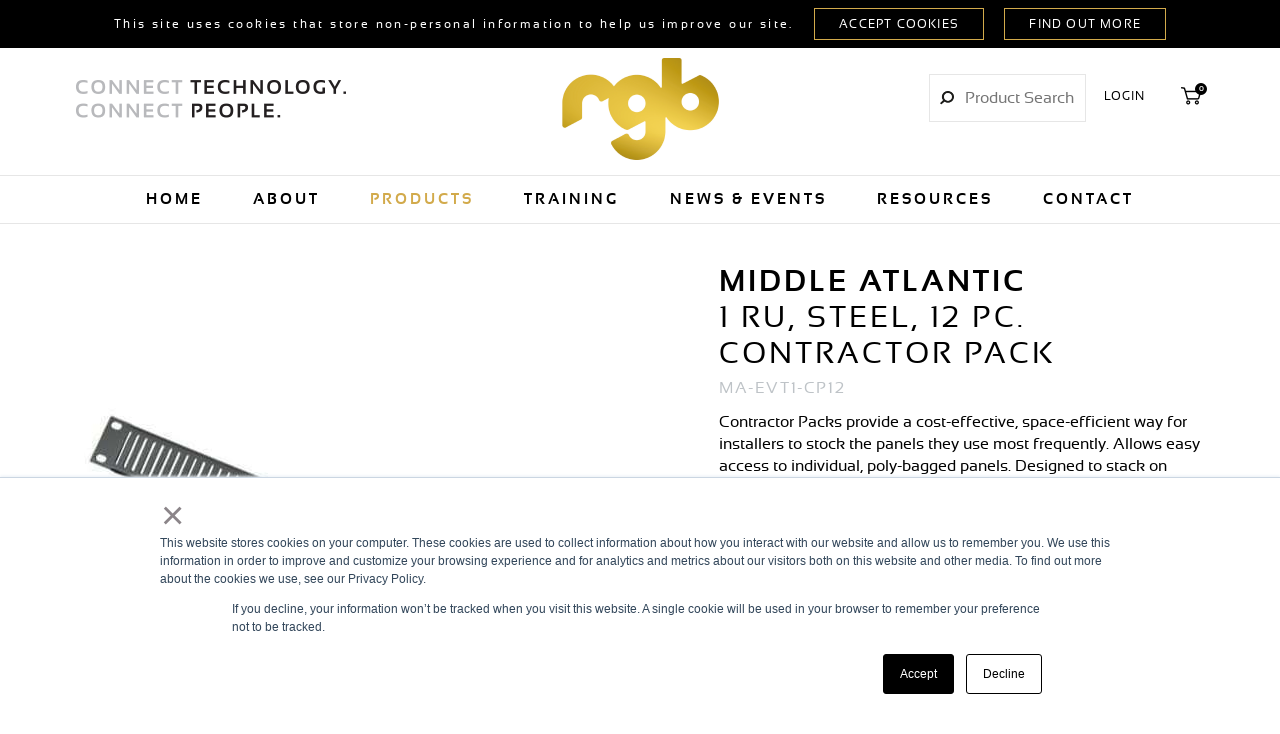

--- FILE ---
content_type: text/html; Charset=UTF-8
request_url: https://www.rgbcomms.co.uk/products/MA-EVT1-CP12
body_size: 5375
content:


<!DOCTYPE HTML>
<html lang="en">
<head><base href="https://www.rgbcomms.co.uk/">
<link rel="stylesheet" type="text/css" href="Resources/reset.css">
<script src="Resources/jquery-1.12.4.min.js" type="text/javascript"></script>
<meta charset="UTF-8">
<title>1 RU, Steel, 12 pc. Contractor Pack, MA-EVT1-CP12  | Products | RGB Communications</title>
<meta name="viewport" content="width = device-width, initial-scale = 1.00, minimum-scale = 1.00, maximum-scale = 2.00">
<meta name="generator" content="Freeway Pro 7.1.4">
<link rel=stylesheet href="css/main.css">
<link rel=stylesheet href="css/products-detail.css">
<link rel=stylesheet href="css/textstyles.css">
<!--[if lt IE 9]>
<script src="Resources/html5shiv.js"></script>
<![endif]-->
<link rel="stylesheet" type="text/css" media="all" href="css/additional.css">
<link rel="stylesheet" type="text/css" media="all" href="css/responsive.css">
<link rel="stylesheet" type="text/css" media="all" href="css/jquery-ui.css">
<link rel="stylesheet" type="text/css" media="all" href="Resources/jquery.fancybox.min.css">
<script src="Resources/jquery.general.js" type="text/javascript"></script>
<script src="Resources/jquery.image-stretch.js" type="text/javascript"></script>
<script src="Resources/jquery.matchHeight.js" type="text/javascript"></script>
<script src="Resources/jquery.fader-2.js" type="text/javascript"></script>
<script src="Resources/jquery.timers-1.2.js" type="text/javascript"></script>
<script src="Resources/jquery.slider-5.js" type="text/javascript"></script>
<script src="Resources/jquery.csstransform.pack.js" type="text/javascript"></script>
<script src="Resources/jquery.validate.min.js" type="text/javascript"></script>
<script src="Resources/jquery-validation-setup.js" type="text/javascript"></script>
<script src="Resources/setFormOptions.js" type="text/javascript"></script>
<script src="Resources/jquery.fancybox.min.js" type="text/javascript"></script>
<script src="Resources/jquery-ui.min.js" type="text/javascript"></script>
<script src="Resources/jquery.ui.touch-punch.min.js" type="text/javascript"></script>
<script src="Resources/jquery.fancyboxConfirm-3.js" type="text/javascript"></script>
<script src="Resources/jquery.custom-select.js" type="text/javascript"></script>
<script src="Resources/postcodes.min.js" type="text/javascript"></script>
<script src="Resources/cookieSetup.js" type="text/javascript"></script>
<link rel="shortcut icon" href="Resources/favicon.ico" type="image/x-icon">
<link rel="icon" href="Resources/favicon.ico" type="image/x-icon">
<!-- Google Analytics Gtag -->
<script>
window.dataLayer = window.dataLayer || [];
function gtag(){dataLayer.push(arguments);}
if (getCookie('cookieConsentGoogleAnalytics') != 'Y') {
	gtag('consent', 'default', {'analytics_storage': 'denied'});
}
</script>
<script async src='https://www.googletagmanager.com/gtag/js?id=G-XJRYL4QV21'></script>
<script>
window.dataLayer = window.dataLayer || [];
function gtag(){dataLayer.push(arguments);}
gtag('js', new Date());
gtag('config', 'G-XJRYL4QV21');
</script>
<!-- End Google Analytics Gtag -->
<style type="text/css"><!--.accessoriesSlide { z-index:0 }
.accessoriesSlideInner { z-index:0;margin-left:-1.6%;overflow:hidden }
.product { width:23.4%;z-index:0;float:left;margin-left:1.6%;margin-bottom:1.6% }
.relatedSlide { z-index:0 }
.relatedSlideInner { z-index:0;margin-left:-1.6%;overflow:hidden }
.relatedSlide1 { z-index:0 }
.relatedSlideInner1 { z-index:0;margin-left:-1.6%;overflow:hidden }
--></style><link rel="stylesheet" type="text/css" media="all" href="css/override.css">
</head>
<body>
<script src="Resources/respond.min.js" type="text/javascript"></script>
<div id="PageDiv">
	<header id="header" class="f-ms"><div id="cookiebanner" class="f-ms"><p class="f-fp f-lp">This site uses cookies that store non-personal information  to help us improve our site. <input id="cookiesAccept" class="f-ms" type=button name="cookiesAccept" value="Accept cookies"> <input id="cookiesMore" class="f-ms" type=button name="cookiesMore" value="Find out more"></p>
		</div>
		<div id="headerTop" class="f-ms"><div id="straplineDiv" class="f-ms"><p class="f-fp f-lp"><img id="strapline" class="f-ms" src="Resources/strapline.gif" alt="Connect Technology. Connect People" title=""></p>
			</div>
			<div id="utility" class="f-ms"><form id="searchForm" action="products/products-list" method="get"><div id="searchFormDiv" class="f-ms"><p class="f-fp f-lp"><input id="search" class="f-ms" type=text name="search" placeholder="Product Search" size=14><input id="searchSubmitButton" class="f-ms" type=submit></p>
				</div></form>
				<div id="login" class="f-ms"><p class="f-fp f-lp"> <a href="dealers/.">Login</a> </p>
				</div>
				<a href="basket" class="blockLink"><div id="basket" class="f-ms"><p class="f-fp f-lp"><img id="basketbutton" class="f-ms" src="Resources/basket-button.png" alt="basketbutton" data-rollover="Resources/basket-button-over.png" title=""></p>
					<div id="basketCount" class="f-ms"><p class="pBasketCount f-fp f-lp">0</p>
					</div>
				</div></a>
			</div>
			<div id="logoDiv" class="alignCentre f-ms"><p class="f-fp f-lp"><a href="./"><img id="rgblogo" class="f-ms" src="Resources/rgblogo.png" alt="RGB Communications" title=""></a></p>
			</div>
			<div id="hamburger" class="f-ms"><img src="Resources/hamburger.gif" width=60 height=60 alt="" style="float:left" title="">
			</div>
		</div>
		<div id="navWrapper" class="f-ms"><div id="mainNav" class="f-ms"><nav id="navInner" class="f-ms"><ul class="f-fp f-lp">
						<li><a href="./">Home</a></li>
						<li><a href="about/">About</a>
						<ul>
							<li><a href="about/" class="navSectionLink">About RGB</a></li>
							<li><a href="about/our-team">Our Team</a></li>
							<li><a href="about/support">Support</a></li>
							<li><a href="about/doing-business-with-us">Doing Business with us</a></li>
							<li><a href="about/working-for-us">Working for us</a></li>
							<li><a href="about/manufacturers">Manufacturers</a></li>
						</ul>
						</li>
						<li><a href="products/">Products</a>
						<ul class="megamenuList">
							<li><a href="products/" class="navSectionLink">Shop by Category</a></li>
							<li><a href="products/manufacturers" class="navSectionLink">Shop by Manufacturer</a></li>
							<li><div id="megamenuWrapper" class="f-ms"><div id="megamenu" class="f-ms"><div id="megamenuCol1" class="f-ms"><p class="f-fp">Shop by Product Category:</p>
										<ul class="f-lp">
											



											<li><a href="products/products-list?cat=19" style="color:#cc0000"> Clearance </a></li>
											



											<li><a href="products/products-list?cat=16" > Acoustic Treatments </a></li>
											



											<li><a href="products/products-list?cat=5" > Audio &amp; Video Conferencing </a></li>
											



											<li><a href="products/products-list?cat=7" > Audio &amp; Video Signal Management </a></li>
											



											<li><a href="products/products-list?cat=4" > Home Automation </a></li>
											



											<li><a href="products/products-list?cat=3" > Lighting &amp; Blinds </a></li>
											



											<li><a href="products/products-list?cat=12" > Mounts </a></li>
											



											<li><a href="products/products-list?cat=6" > Networks </a></li>
											



											<li><a href="products/products-list?cat=9" > Power Management </a></li>
											



											<li><a href="products/products-list?cat=1" > Projection Screens </a></li>
											



											<li><a href="products/products-list?cat=8" > Racks </a></li>
											



											<li><a href="products/products-list?cat=13" > Security Cameras </a></li>
											



											<li><a href="products/products-list?cat=10" > Speakers and Amplifiers </a></li>
											
										</ul>
									</div>
									<div id="megamenuCol2" class="f-ms"><p class="f-fp">Shop by Manufacturer:</p>
										<ul class="f-lp">
																						
											<li><a href="products/products-list?man=AD-"> Adept Audio </a></li>
																						
											<li><a href="products/products-list?man=ART-"> Artison </a></li>
																						
											<li><a href="products/products-list?man=AN-"> Artnovion </a></li>
																						
											<li><a href="products/products-list?man=AT-"> Atlona </a></li>
																						
											<li><a href="products/products-list?man=AS-"> AV Stumpfl </a></li>
																						
											<li><a href="products/products-list?man=BU-"> Blustream </a></li>
																						
											<li><a href="products/products-list?man=BPC- "> BPC Energy </a></li>
																						
											<li><a href="products/products-list?man=CAN-"> Canon </a></li>
																						
											<li><a href="products/products-list?man=CH-"> Chief </a></li>
																						
											<li><a href="products/products-list?man=CC-"> ClearOne </a></li>
																						
											<li><a href="products/products-list?man=CL-"> Cleerline Technology </a></li>
																						
											<li><a href="products/products-list?man=DAL-"> Da-Lite </a></li>
																						
											<li><a href="products/products-list?man=DE-"> Devialet </a></li>
																						
										</ul>
									</div>
									<div id="megamenuCol3" class="f-ms">										<ul class="listSpaceBefore30">											
											<li><a href="products/products-list?man=ME-"> Ethereal </a></li>
																						
											<li><a href="products/products-list?man=FA-"> FlatPanel Audio </a></li>
																						
											<li><a href="products/products-list?man=GS-"> GUDE Systems </a></li>
																						
											<li><a href="products/products-list?man=HC-"> Hikvision CCTV </a></li>
																						
											<li><a href="products/products-list?man=HL-"> Hikvision LED </a></li>
																						
											<li><a href="products/products-list?man=HS-"> Humly </a></li>
																						
											<li><a href="products/products-list?man=IC-"> IC Realtime </a></li>
																						
											<li><a href="products/products-list?man=KE-"> Kramer </a></li>
																						
											<li><a href="products/products-list?man=LN-"> Lande </a></li>
																						
											<li><a href="products/products-list?man=LU-"> Lutron </a></li>
																						
											<li><a href="products/products-list?man=MA-"> Middle Atlantic </a></li>
																						
											<li><a href="products/products-list?man=NG-"> Netgear </a></li>
																						
											<li><a href="products/products-list?man=NX-"> Nexus 21 </a></li>
																						
											<li><a href="products/products-list?man=PE-"> Penn Elcom </a></li>
																						
											<li><a href="products/products-list?man=PB-"> Polar Bear Design </a></li>
																						
											<li><a href="products/products-list?man=PL-"> PureLink </a></li>
																						
											<li><a href="products/products-list?man=QM-"> QMotion </a></li>
																						
											<li><a href="products/products-list?man=RBH-"> RBH </a></li>
																						
											<li><a href="products/products-list?man=SS-"> Savant </a></li>
																						
											<li><a href="products/products-list?man=SG-"> SurgeX </a></li>
																						
											<li><a href="products/products-list?man=VA-"> Vaddio </a></li>
																						
											<li><a href="products/products-list?man=VT-"> Videotree </a></li>
																																</ul>
									</div>
								</div>
							</div>
							</li>
						</ul>
						</li>
						<li><a href="training">Training</a>
						<ul>
							<li><a href="training" class="navSectionLink">Training</a></li>
							<li><a href="training/web-based">Web-based Training</a></li>
							<li><a href="training/diary">training Diary</a></li>
							<li><a href="training/knowledge-bank">Knowledge Bank</a></li>
						</ul>
						</li>
						<li><a href="news">News &amp; Events</a>
						<ul>
							<li><a href="news#news">News</a></li>
							<li><a href="news#events">Events</a></li>
						</ul>
						</li>
						<li><a href="resources">Resources</a>
						<ul>
							<li><a href="resources/case-studies">Case Studies</a></li>
							<li><a href="resources/downloads">Downloads</a></li>
							<li><a href="resources/demonstration-facilities">Demo Facilities</a></li>
						</ul>
						</li>
						<li><a href="contact">Contact </a></li>
					</ul>
				</nav>
				<div id="navClear" class="f-ms"></div>
			</div>
		</div>
	</header>
	<main id="main" class="f-ms"><section id="contentInner"><div id="productTop"><div id="productImage"><p class="f-fp f-lp"><img id="productImage1" src="cms-data/product-images/MA-EVT1-CP12.jpg" alt="1 RU, Steel, 12 pc. Contractor Pack" title="" style="width:100%; height:auto"></p>
				</div>
				<div id="productDetail"><h1 class="h1NoRule f-fp"><span class="fontWeightBold"> Middle Atlantic </span><br> 1 RU, Steel, 12 pc. Contractor Pack </h1>
					<p class="pPartNumber"> MA-EVT1-CP12 </p>
									
					<p> Contractor Packs provide a cost-effective, space-efficient way for installers to stock the panels they use most frequently. Allows easy access to individual, poly-bagged panels. Designed to stack on warehouse shelving. </p>
					

					<p><span class="fontWeightBold">Variations</span><br>						<select id="productVariations" class="size12" name="productVariations" size=1 onChange="baseJump('products/'+this.options[this.selectedIndex].value)">
							
							<option value="O-MA-VTP-2"  >2 RU, Slotted</option>
							
							<option value="MA-646020"  >1 RU, Perforated, 25% Open Area</option>
							
							<option value="MA-EVT1"  >1 RU, Steel</option>
							
							<option value="MA-EVT1-CP12" selected="selected" >1 RU, Steel, 12 pc. Contractor Pack</option>
							
							<option value="MA-EVT2"  >2 RU, Steel</option>
							
							<option value="MA-EVT2-CP12"  >2 RU, Steel, 12 pc. Contractor Pack</option>
							
							<option value="MA-EVTA-2"  >2 RU, Aluminium</option>
							
							<option value="MA-FWD-VT1"  >1 RU, Perforated, 64% Open Area</option>
							
							<option value="MA-HR-EVT1"  >1 RU, Steel, 10"W</option>
							
							<option value="MA-HR-EVT2"  >2 RU, Steel, 10"W</option>
							
							<option value="MA-VT1"  >1 RU, Perforated, 64% Open Area</option>
							
							<option value="MA-VT1-CP12"  >1 RU, Perforated, 64% Open Area, 12 pc. Contractor Pack</option>
							
							<option value="MA-VT2"  >2 RU, Perforated, 64% Open Area</option>
							
							<option value="MA-VT2-CP12"  >2 RU, Perforated, 64% Open Area, 12 pc. Contractor Pack</option>
							
							<option value="MA-VT3"  >3 RU, Perforated, 64% Open Area</option>
							
							<option value="MA-VT3-CP6"  >3 RU, Perforated, 64% Open Area, 6 pc. Contractor Pack</option>
							
							<option value="MA-VT4"  >4 RU, Perforated, 64% Open Area</option>
							
							<option value="MA-VT4-CP6"  >4 RU, Perforated, 64% Open Area, 6 pc. Contractor Pack</option>
							
							<option value="MA-VTB-1"  >1 RU, Light Blocking, 64% Open Area</option>
							
							<option value="MA-VTB-2"  >2 RU, Light Blocking, 64% Open Area</option>
							
							<option value="MA-VTB-3"  >3 RU, Light Blocking, 64% Open Area</option>
							
							<option value="MA-VTF1"  >1 RU, Perforated, 25% Open Area</option>
							
							<option value="MA-VTF1-CP12"  >1 RU, Perforated, 25% Open Area, 12 pc. Contractor Pack</option>
							
							<option value="MA-VTF2"  >2 RU, Perforated, 25% Open Area</option>
							
							<option value="MA-VTF2-CP12"  >2 RU, Perforated, 25% Open Area, 12 pc. Contractor Pack</option>
							
							<option value="MA-VTF3"  >3 RU, Perforated, 25% Open Area</option>
							
							<option value="MA-VTF3-CP6"  >3 RU, Perforated, 25% Open Area, 6 pc. Contractor Pack</option>
							
							<option value="MA-VTF4"  >4 RU, Perforated, 25% Open Area</option>
							
							<option value="MA-VTF4-CP6"  >4 RU, Perforated, 25% Open Area, 6 pc. Contractor Pack</option>
							
							<option value="MA-VTP-1"  >1 RU, Slotted, 20% Open Area</option>
							
							<option value="MA-VTP-2"  >2 RU, Slotted</option>
							
							<option value="MA-VTP-3"  >3 RU, Slotted</option>
							
						</select>
</p>
										
				</div>
				<div id="productTopClear"></div>
			</div>
			<div id="moreInfo"><div id="concertinas">
					<h2 class="h2Concertina">Features &amp; Benefits</h2>
					<div class="concertinaContent"><ul class="f-fp f-lp">
							<li></li><li>Economical vented panel with a vertical punched pattern</li><li>Flanged steel construction</li><li>Black powder coat finish</li><li>Sold in a contractor pack of 12 pieces</li><li>Pieces are individually poly-bagged, in convenient dispenser box</li>
						</ul>
					</div>
					
				</div>
			</div>
						

		</section>
				
	</main>
	<footer id="footer" class="f-ms"><div id="logoSlider" class="f-ms"><div id="logoSliderOuter" class="f-ms"><div id="logoSliderInner" class="f-ms"><p class="f-fp f-lp"><a href="about/manufacturers#adept-audio"><img class="f-ms" src="cms-data/manufacturers/Untitled design 3_1.png" alt="Adept Audio" data-rollover="Untitled design 4.png" title=""></a><a href="about/manufacturers#artison"><img class="f-ms" src="cms-data/manufacturers/artison_3.gif" alt="Artison" data-rollover="artison_2.gif" title=""></a><a href="about/manufacturers#artnovion"><img class="f-ms" src="cms-data/manufacturers/download_1.jpg" alt="Artnovion" data-rollover="download.png" title=""></a><a href="about/manufacturers#atlona"><img class="f-ms" src="cms-data/manufacturers/Atlona Panduit 250x80 Grey.jpg" alt="Atlona" data-rollover="Atlona Panduit 250x80.jpg" title=""></a><a href="about/manufacturers#av-stumpfl"><img class="f-ms" src="cms-data/manufacturers/AVStumpfl_2.gif" alt="AV Stumpfl" data-rollover="AVStumpfl_1.gif" title=""></a><a href="about/manufacturers#blustream"><img class="f-ms" src="cms-data/manufacturers/Blustream 1.png" alt="Blustream" data-rollover="Blustream.png" title=""></a><a href="about/manufacturers#bpc-energy"><img class="f-ms" src="cms-data/manufacturers/BPC_250x80 Grey.jpg" alt="BPC Energy" data-rollover="BPC_250x80 Col.jpg" title=""></a><a href="about/manufacturers#canon"><img class="f-ms" src="cms-data/manufacturers/Canon_2.gif" alt="Canon" data-rollover="Canon_1.gif" title=""></a><a href="about/manufacturers#chief"><img class="f-ms" src="cms-data/manufacturers/ChieflogoGrey.png" alt="Chief" data-rollover="Chieflogo.png" title=""></a><a href="about/manufacturers#clearone"><img class="f-ms" src="cms-data/manufacturers/ClearOne_2.gif" alt="ClearOne" data-rollover="ClearOne_1.gif" title=""></a><a href="about/manufacturers#cleerline-technology"><img class="f-ms" src="cms-data/manufacturers/Cleerline Logo Grey.jpg" alt="Cleerline Technology" data-rollover="Cleerline Logo_1.jpg" title=""></a><a href="about/manufacturers#da-lite"><img class="f-ms" src="cms-data/manufacturers/DaliteScrollerLogoGrey.jpg" alt="Da-Lite" data-rollover="DaliteScrollerLogo.jpg" title=""></a><a href="about/manufacturers#devialet"><img class="f-ms" src="cms-data/manufacturers/Devialet 2 1.png" alt="Devialet" data-rollover="Devialet 2.png" title=""></a><a href="about/manufacturers#ethereal"><img class="f-ms" src="cms-data/manufacturers/Untitled design 2.png" alt="Ethereal" data-rollover="Untitled design 1.png" title=""></a><a href="about/manufacturers#flatpanel-audio"><img class="f-ms" src="cms-data/manufacturers/Website Scrollers 1_2.png" alt="FlatPanel Audio" data-rollover="Website Scrollers_3.png" title=""></a><a href="about/manufacturers#gude-systems"><img class="f-ms" src="cms-data/manufacturers/gude 250px grey.jpg" alt="GUDE Systems" data-rollover="Gude 250px.png" title=""></a><a href="about/manufacturers#hikvision-cctv"><img class="f-ms" src="cms-data/manufacturers/Hikvision 1_1.png" alt="Hikvision CCTV" data-rollover="Hikvision_1.png" title=""></a><a href="about/manufacturers#hikvision-led"><img class="f-ms" src="cms-data/manufacturers/Hikvision 1.png" alt="Hikvision LED" data-rollover="Hikvision.png" title=""></a><a href="about/manufacturers#humly"><img class="f-ms" src="cms-data/manufacturers/humly_250x80 Grey.jpg" alt="Humly" data-rollover="Humly_250x80 Col.jpg" title=""></a><a href="about/manufacturers#ic-realtime"><img class="f-ms" src="cms-data/manufacturers/icrealtime_250x80_grey.png" alt="IC Realtime" data-rollover="icrealtime_250x80.png" title=""></a><a href="about/manufacturers#kramer"><img class="f-ms" src="cms-data/manufacturers/kramer 3.jpg" alt="Kramer" data-rollover="kramer 2.jpg" title=""></a><a href="about/manufacturers#lande"><img class="f-ms" src="cms-data/manufacturers/Lande Logo Scroller Grey.jpg" alt="Lande" data-rollover="Lande Logo Scroller_1.jpg" title=""></a><a href="about/manufacturers#lutron"><img class="f-ms" src="cms-data/manufacturers/Lutron_2.gif" alt="Lutron" data-rollover="Lutron_1.gif" title=""></a><a href="about/manufacturers#middle-atlantic"><img class="f-ms" src="cms-data/manufacturers/MAP_2.gif" alt="Middle Atlantic" data-rollover="MAP_1.gif" title=""></a><a href="about/manufacturers#netgear"><img class="f-ms" src="cms-data/manufacturers/Netgear scroller Grey.png" alt="Netgear" data-rollover="Netgear scroller.jpg" title=""></a><a href="about/manufacturers#nexus-21"><img class="f-ms" src="cms-data/manufacturers/nexus-small-grey.png" alt="Nexus 21" data-rollover="nexus-small-black.png" title=""></a><a href="about/manufacturers#penn-elcom"><img class="f-ms" src="cms-data/manufacturers/PELogoScrollerGrey1.jpg" alt="Penn Elcom" data-rollover="PELogoScroller1.jpg" title=""></a><a href="about/manufacturers#polar-bear-design"><img class="f-ms" src="cms-data/manufacturers/PBD Grey 250px.jpg" alt="Polar Bear Design" data-rollover="PBD Col 250px.jpg" title=""></a><a href="about/manufacturers#purelink"><img class="f-ms" src="cms-data/manufacturers/Untitled design 11_1.png" alt="PureLink" data-rollover="Untitled design 10_1.png" title=""></a><a href="about/manufacturers#qmotion"><img class="f-ms" src="cms-data/manufacturers/QMotion Logo Grey_1.jpg" alt="QMotion" data-rollover="QMotion Logo_1.jpg" title=""></a><a href="about/manufacturers#rbh"><img class="f-ms" src="cms-data/manufacturers/RBH_2.gif" alt="RBH" data-rollover="RBH_1.gif" title=""></a><a href="about/manufacturers#savant"><img class="f-ms" src="cms-data/manufacturers/Savant_2.gif" alt="Savant" data-rollover="Savant_1.gif" title=""></a><a href="about/manufacturers#surgex"><img class="f-ms" src="cms-data/manufacturers/SurgexScrollerLogoGrey.jpg" alt="SurgeX" data-rollover="SurgexScrollerLogo.jpg" title=""></a><a href="about/manufacturers#vaddio"><img class="f-ms" src="cms-data/manufacturers/vaddio3BW.gif" alt="Vaddio" data-rollover="vaddio3.jpg" title=""></a><a href="about/manufacturers#videotree"><img class="f-ms" src="cms-data/manufacturers/Videotree 1_1.png" alt="Videotree" data-rollover="Videotree_1.png" title=""></a></p>
				</div>
			</div>
		</div>
		<div id="footerTop" class="colourWhite f-ms"><div id="footerTopInner" class="f-ms"><div id="footerPhone" class="f-ms"><p class="pFooterPhone f-fp f-lp">01488 73366</p>
				</div>
				<div id="footerSocial" class="f-ms"><p class="f-fp f-lp"><span class="capsSpaced">Join us</span><a href="https://twitter.com/rgbcomms" target="_blank"><img id="twitter" class="f-ms" src="Resources/twitter.png" alt="twitter" title=""></a><a href="https://www.linkedin.com/company/1136350" target="_blank"><img id="linkedin" class="f-ms" src="Resources/linkedin.png" alt="linkedin" title=""></a><a href="https://www.facebook.com/RGB-Communications-187445804695750/" target="_blank"><img id="facebook" class="f-ms" src="Resources/facebook.png" alt="facebook" title=""></a><a href="https://www.youtube.com/channel/UClZJJMw1rms0bkOOy9X0ajQ" target="_blank"><img id="youtube" class="f-ms" src="Resources/youtube.png" alt="youtube" title=""></a></p>
				</div>
			</div>
		</div>
		<div id="footerBottom" class="colourWhite f-ms"><div id="footerBottomInner" class="f-ms"><div id="footerBottomGroup1" class="f-ms"><div id="footerBottomCol1" class="f-ms"><p class="pFooterAddress f-fp">13–14 Headlands Trading Estate<br>Headlands Grove<br>Swindon, Wilts<br>SN2 7JQ</p>
						<p class="pFooterAddress"><a href="/cdn-cgi/l/email-protection#[base64]">&#115;&#97;&#108;&#101;&#115;&#64;&#114;&#103;&#98;&#99;&#111;&#109;&#109;&#115;&#46;&#99;&#111;&#46;&#117;&#107;</a></p>
					</div>
					<div id="footerBottomCol2" class="f-ms"><ul class="f-fp f-lp">
							<li><span class="capsSpaced"><a href="about/">About RGB</a></span></li>
							<li><a href="terms-of-use"><span class="capsSpaced">T &amp; C</span>s</a></li>
							<li><span class="capsSpaced"><a href="privacy-policy">Privacy</a></span></li>
							<li><span class="capsSpaced"><a href="cookies-policy" class="cookies-link">Cookies</a></span></li>
							<li><span class="capsSpaced"><a href="contact">Contact</a></span></li>
						</ul>
					</div>
				</div>
				<div id="footerBottomCol3" class="f-ms"><p class="f-fp">Members of</p>
					<p><a href="https://www.cedia.org" target="_blank"><img id="cedia" class="f-ms" src="Resources/cedia.png" alt="CEDIA" title=""></a><a href="https://www.avixa.org" target="_blank"><img id="avixiamember" class="f-ms" src="Resources/avixiamember.gif" alt="Avixia Member" title=""></a></p>
					<p class="pFooterCopyright f-lp">Copyright © 2026 RGB Communications Ltd, all rights reserved</p>
				</div>
			</div>
		</div>
	</footer>
</div>
<script data-cfasync="false" src="/cdn-cgi/scripts/5c5dd728/cloudflare-static/email-decode.min.js"></script><script type="text/javascript">
/* <![CDATA[ */

setNav(3,1);

/* ]]> */
</script>

<!-- Start of HubSpot Embed Code --><script type="text/javascript" id="hs-script-loader" async defer src="//js.hs-scripts.com/4762467.js"></script><!-- End of HubSpot Embed Code -->
<!-- Start of LinkedIn Insights Code -->
<script type="text/javascript">
if ( getCookie("cookieConsentLinkedInInsights") == "Y" ) {
	_linkedin_partner_id = "1917178";
	window._linkedin_data_partner_ids = window._linkedin_data_partner_ids || [];
	window._linkedin_data_partner_ids.push(_linkedin_partner_id);
}
</script><script type="text/javascript">
if ( getCookie("cookieConsentLinkedInInsights") == "Y" ) {
	(function(l) {
	if (!l){window.lintrk = function(a,b){window.lintrk.q.push([a,b])};
	window.lintrk.q=[]}
	var s = document.getElementsByTagName("script")[0];
	var b = document.createElement("script");
	b.type = "text/javascript";b.async = true;
	b.src = "https://snap.licdn.com/li.lms-analytics/insight.min.js";
	s.parentNode.insertBefore(b, s);})(window.lintrk);
}
</script>
<script type="text/javascript">
if ( getCookie("cookieConsentLinkedInInsights") == "Y" ) {
	_linkedin_partner_id = "4169937";
	window._linkedin_data_partner_ids = window._linkedin_data_partner_ids || [];
	window._linkedin_data_partner_ids.push(_linkedin_partner_id);
}
</script><script type="text/javascript">
if ( getCookie("cookieConsentLinkedInInsights") == "Y" ) {
	(function(l) {
	if (!l){window.lintrk = function(a,b){window.lintrk.q.push([a,b])};
	window.lintrk.q=[]}
	var s = document.getElementsByTagName("script")[0];
	var b = document.createElement("script");
	b.type = "text/javascript";b.async = true;
	b.src = "https://snap.licdn.com/li.lms-analytics/insight.min.js";
	s.parentNode.insertBefore(b, s);})(window.lintrk);
}
</script>
<!-- End of LinkedIn Insights Code -->
<script defer src="https://static.cloudflareinsights.com/beacon.min.js/vcd15cbe7772f49c399c6a5babf22c1241717689176015" integrity="sha512-ZpsOmlRQV6y907TI0dKBHq9Md29nnaEIPlkf84rnaERnq6zvWvPUqr2ft8M1aS28oN72PdrCzSjY4U6VaAw1EQ==" data-cf-beacon='{"version":"2024.11.0","token":"1f49f3acc4cf42baace21340ddef9536","r":1,"server_timing":{"name":{"cfCacheStatus":true,"cfEdge":true,"cfExtPri":true,"cfL4":true,"cfOrigin":true,"cfSpeedBrain":true},"location_startswith":null}}' crossorigin="anonymous"></script>
</body>
</html>


--- FILE ---
content_type: text/css
request_url: https://www.rgbcomms.co.uk/Resources/reset.css
body_size: 273
content:


@font-face {
    font-family: 'sansationregular';
    src: url('../fonts/Sansation-Regular-webfont.eot');
    src: url('../fonts/Sansation-Regular-webfont.eot?#iefix') format('embedded-opentype'),
         url('../fonts/Sansation-Regular-webfont.woff') format('woff'),
         url('../fonts/Sansation-Regular-webfont.ttf') format('truetype'),
         url('../fonts/Sansation-Regular-webfont.svg#sansationregular') format('svg');
    font-weight: normal;
    font-style: normal;

}

@font-face {
    font-family: 'sansationbold';
    src: url('../fonts/Sansation-Bold-webfont.eot');
    src: url('../fonts/Sansation-Bold-webfont.eot?#iefix') format('embedded-opentype'),
         url('../fonts/Sansation-Bold-webfont.woff') format('woff'),
         url('../fonts/Sansation-Bold-webfont.ttf') format('truetype'),
         url('../fonts/Sansation-Bold-webfont.svg#sansationbold') format('svg');
    font-weight: normal;
    font-style: normal;

}

@font-face {
    font-family: 'sansationitalic';
    src: url('../fonts/Sansation-Italic-webfont.eot');
    src: url('../fonts/Sansation-Italic-webfont.eot?#iefix') format('embedded-opentype'),
         url('../fonts/Sansation-Italic-webfont.woff') format('woff'),
         url('../fonts/Sansation-Italic-webfont.ttf') format('truetype'),
         url('../fonts/Sansation-Italic-webfont.svg#sansationitalic') format('svg');
    font-weight: normal;
    font-style: normal;

}

html { -webkit-text-size-adjust:100%; -webkit-font-smoothing:antialiased; -moz-osx-font-smoothing: grayscale; }
#PageDiv { padding-bottom:1px }
main { display:block; }
h1, h2, h3, h4, h5, h6 { font-weight:normal; font-size:1em; margin:0; }
ol { margin:0 0 0 1.5em; list-style:decimal; padding-left:0px }
ul { margin:0 0 0 1.5em; list-style:disc; padding-left:0px }
ul ul { list-style:circle; margin-top:8px; }
ul ul ul { list-style:square; }
sup { vertical-align:baseline; font-size:0.5em; position:relative; top:-0.6em }
th { text-align:left; font-weight:normal; }
li, dd { margin-bottom:8px; }
input, select { margin-left:0; margin-right:0; }
input[type='text'], input[type='password'], input[type='email'], input[type='url'], input[type='tel'], textarea { -webkit-border-radius: 0; vertical-align:top; font-size:inherit; font-family: inherit; color:inherit; }
input[type='submit'], input[type='button'] { -webkit-appearance: none; -moz-appearance: none; appearance: none; -webkit-border-radius: 0; cursor:pointer; -webkit-font-smoothing: antialiased; -moz-osx-font-smoothing: grayscale; font-size:inherit; font-family: inherit; color:inherit; border:none; }
img { vertical-align:top; }
a { word-wrap:break-word; }
.clearDiv { clear:both; }
.blockLink { color:inherit !important; text-decoration:none; }

.flexibleTable { width:100%; }
.flexibleTable td, .flexibleTable th { width:auto !important; }
.flexibleTable.noWidth { width:auto; }

strong { font-family: sansationbold, Verdana, Arial, Helvetica, sans-serif; font-weight:normal !important; }
em { font-family: sansationitalic, Verdana, Arial, Helvetica, sans-serif; font-style:normal !important; }

.videoIframeWrapper { position: relative; padding-bottom: 56.25%; /* 16:9 */ padding-top: 0px; height: 0; margin-bottom:12px; }
.videoIframeWrapper iframe { position:absolute; top:0; left:0; width:100%; height:100%; }


--- FILE ---
content_type: text/css
request_url: https://www.rgbcomms.co.uk/css/main.css
body_size: -534
content:
#header.f-ms { z-index:100; margin-left:auto; margin-right:auto }
#cookiebanner.f-ms { z-index:0; padding:6px 3%; background-color:#000 }
#cookiesAccept.f-ms { margin:0px 0px 0px 15px }
#cookiesMore.f-ms { margin:0px 0px 0px 15px }
#headerTop.f-ms { position:relative; max-width:1128px; z-index:0; padding:10px 3% 15px; margin-left:auto; margin-right:auto; overflow:hidden }
#straplineDiv.f-ms { z-index:0; float:left; padding-top:22px; padding-right:5px }
#strapline.f-ms { left:0px; top:0px; width:270px; height:38px; overflow:hidden }
#utility.f-ms { width:275px; z-index:0; float:right; padding-top:16px }
#searchFormDiv.f-ms { width:157px; min-height:48px; z-index:100; float:left; position:relative }
#search.f-ms { width:120px; height:46px; padding:0px 0px 0px 35px; margin:0px; background-image:url(../Resources/magnifier1.png); background-position:10px; background-repeat:no-repeat; border:solid #e6e6e6 1px; box-sizing:content-box }
#searchSubmitButton.f-ms { display:none }
#login.f-ms { width:77px; z-index:0; float:left }
#basket.f-ms { position:relative; width:41px; z-index:0; float:left }
#basketbutton.f-ms { width:41px; background-color:#fff; overflow:hidden }
#basketCount.f-ms { position:absolute; width:12px; top:9px; right:-3px; z-index:1 }
#logoDiv.f-ms { width:158px; z-index:0; margin-left:auto; margin-right:auto }
#avdistilogo.f-ms { left:0px; top:102px; width:130px; height:102px; overflow:hidden }
#rgblogo.f-ms { left:0px; top:0px; width:158px; height:102px; overflow:hidden }
#hamburger.f-ms { position:absolute; width:60px; top:0px; right:0px; height:60px; z-index:1; display:none }
#navWrapper.f-ms { z-index:100; background-image:url(../Resources/chip-white-90.png); border-top:solid #e6e6e6 1px; border-bottom:solid #e6e6e6 1px; position:relative }
#mainNav.f-ms { max-width:1200px; z-index:0; margin-left:auto; margin-right:auto }
#navInner.f-ms { z-index:0; float:right; position:relative; right:50% }
#megamenuWrapper.f-ms { z-index:0 }
#megamenu.f-ms { z-index:0; padding-left:3%; padding-right:3%; overflow:hidden }
#megamenuCol1.f-ms { width:31.33%; z-index:0; float:left; margin-right:3% }
#m4.f-ms { width:100px; display:inline-block }
#m6.f-ms { width:100px; display:inline-block }
#megamenuCol2.f-ms { width:31.33%; z-index:0; float:left }
#m7.f-ms { width:100px; display:inline-block }
#m10.f-ms { width:100px; display:inline-block }
#megamenuCol3.f-ms { width:31.33%; z-index:0; float:right }
#m9.f-ms { width:100px; display:inline-block }
#navClear.f-ms { z-index:0; clear:both; overflow:hidden }
#main.f-ms { z-index:0 }
#contentInner.f-ms { max-width:1128px; z-index:0; padding-left:3%; padding-right:3%; margin-left:auto; margin-right:auto }
#footer.f-ms { z-index:0; padding-top:50px }
#logoSlider.f-ms { z-index:0; padding-top:30px; padding-bottom:30px; border-top:solid #e6e6e6 1px; overflow:hidden }
#logoSliderOuter.f-ms { z-index:0 }
#logoSliderInner.f-ms { z-index:0 }
#atlona.f-ms { width:125px; margin-left:45px; margin-right:45px; overflow:hidden }
#footerTop.f-ms { z-index:0; background-color:#333 }
#footerTopInner.f-ms { max-width:1128px; z-index:0; padding-left:3%; padding-right:3%; margin-left:auto; margin-right:auto; overflow:hidden }
#footerPhone.f-ms { width:49%; z-index:0; float:left; padding-top:25px }
#footerSocial.f-ms { width:49%; z-index:0; float:right }
#twitter.f-ms { width:41px; vertical-align:middle; margin-left:60px; margin-top:15px; margin-bottom:15px; overflow:hidden }
#linkedin.f-ms { width:41px; vertical-align:middle; margin-left:30px; margin-top:15px; margin-bottom:15px; overflow:hidden }
#facebook.f-ms { width:41px; vertical-align:middle; margin-left:30px; margin-top:15px; margin-bottom:15px; overflow:hidden }
#youtube.f-ms { width:41px; vertical-align:middle; margin-left:30px; margin-top:15px; margin-bottom:15px; overflow:hidden }
#footerBottom.f-ms { z-index:0; background-color:#262626 }
#footerBottomInner.f-ms { max-width:1128px; z-index:0; padding:40px 3% 30px; margin-left:auto; margin-right:auto; overflow:hidden }
#footerBottomGroup1.f-ms { width:49%; z-index:0; float:left; overflow:hidden }
#footerBottomCol1.f-ms { width:48%; z-index:0; float:left }
#footerBottomCol2.f-ms { width:48%; z-index:0; float:right }
#footerBottomCol3.f-ms { width:49%; z-index:0; float:right }
#cedia.f-ms { left:0px; top:49px; width:117px; height:30px; margin-top:20px; margin-right:55px; overflow:hidden }
#avixiamember.f-ms { left:172px; top:49px; width:153px; height:30px; margin-top:20px; overflow:hidden }
@media (-webkit-min-device-pixel-ratio:1.3), (-o-min-device-pixel-ratio:13/10), (min-resolution:125dpi)
{
	#search.f-ms { background-image:url(../Resources/magnifier.png); background-size:14px 14px }
}
@media screen and (max-width:990px)
{
	#footerPhone.f-ms { width:auto; float:none }
	#footerSocial.f-ms { width:auto; float:none; padding-top:20px }
	#footerBottomGroup1.f-ms { width:auto; float:none }
	#footerBottomCol1.f-ms { width:49% }
	#footerBottomCol2.f-ms { width:49% }
	#footerBottomCol3.f-ms { width:auto; float:none; padding-top:20px }
}
@media screen and (max-width:568px)
{
	#footer.f-ms { padding-top:20px }
	#logoSlider.f-ms { padding-top:15px; padding-bottom:15px }
	#footerBottomCol1.f-ms { display:none }
	#footerBottomCol2.f-ms { width:auto; float:none }
}


--- FILE ---
content_type: text/css
request_url: https://www.rgbcomms.co.uk/css/products-detail.css
body_size: -128
content:
body { color:#000; font-family:sansationregular,Verdana,Arial,Helvetica,sans-serif; font-size:1em; line-height:1.4; font-feature-settings:"liga" 0; margin:0px; height:100% }
html { height:100% }
#productDetail a:link { color:#d2aa4b; text-decoration:none }
#productDetail a:visited { color:#d2aa4b }
#productDetail a:hover { text-decoration:underline }
#concertinas a:link { color:#d2aa4b; text-decoration:none }
#concertinas a:visited { color:#d2aa4b }
#concertinas a:hover { text-decoration:underline }
#footer a:link { color:#fff; text-decoration:none }
#footer a:visited { color:#fff }
#footer a:hover { color:#d2aa4b }
#PageDiv { position:relative; min-height:100%; margin:auto; background-color:#fff }
#cookiebanner.f-ms { padding:6px 3% }
#cookiesAccept.f-ms { margin:0px 0px 0px 15px }
#cookiesMore.f-ms { margin:0px 0px 0px 15px }
#headerTop.f-ms { padding:10px 3% 15px }
#search.f-ms { padding:0px 0px 0px 35px; border:solid #e6e6e6 1px }
#navWrapper.f-ms { border-top:solid #e6e6e6 1px; border-bottom:solid #e6e6e6 1px }
#contentInner { max-width:1128px; z-index:0; padding-left:3%; padding-top:40px; padding-right:3%; margin-left:auto; margin-right:auto }
#productTop { z-index:0 }
#productImage { width:49%; z-index:0; float:left }
#productImage1 { left:0px; top:0px; width:552px; height:552px; overflow:hidden }
#productDetail { width:43%; z-index:0; float:right }
#item4 { width:100px; display:inline-block }
#pricingWrapper { position:relative; z-index:0; margin-top:20px; margin-bottom:20px; border:solid #bec3c7 1px }
#listPriceOuter { width:33.34%; z-index:0; float:left }
#listPrice { z-index:0; padding:10px; border-right:solid #bec3c7 1px }
#yourPriceOuter { width:33.33%; z-index:0; float:left }
#yourPrice { z-index:0; padding:10px }
#marginOuter { width:33.33%; z-index:0; float:right; background-color:#bec3c7 }
#margin { z-index:0; padding:10px }
#pricingClear { z-index:0; clear:both; overflow:hidden }
#getItBy { position:absolute; left:-210px; top:0px; width:160px; z-index:1; padding-left:10px; padding-top:10px; padding-right:10px; background-color:#d2aa4b }
#item5 { width:100px; display:inline-block }
#item43 { width:100px; display:inline-block }
#item45 { width:100px; display:inline-block }
#contactFormDiv { z-index:0; padding-bottom:24px }
#contactButton { margin:0px }
#item44 { width:100px; display:inline-block }
#item6 { width:100px; display:inline-block }
#item7 { width:100px; display:inline-block }
#item46 { width:100px; display:inline-block }
#item47 { width:100px; display:inline-block }
#item9 { width:100px; display:inline-block }
#item11 { width:100px; display:inline-block }
#addToBasket { min-height:100px; z-index:0; margin-top:40px; margin-bottom:20px }
#qty { width:70px; height:36px; vertical-align:middle; margin-left:10px }
#item12 { width:100px; display:inline-block }
#productTopClear { z-index:0; clear:both; overflow:hidden }
#moreInfo { z-index:0 }
#concertinas { z-index:0; margin-top:40px; border-top:solid #d2aa4b 1px }
#item14 { width:100px; display:inline-block }
.concertinaContent { z-index:0; padding-top:12px }
#item16 { width:100px; display:inline-block }
.concertinaContent1 { z-index:0; padding-top:12px }
#item17 { width:100px; display:inline-block }
#item18 { width:100px; display:inline-block }
#item38 { width:100px; display:inline-block }
#item20 { width:100px; display:inline-block }
#accessories { z-index:0; padding-bottom:25px }
#accessoriesHeading { z-index:0; padding-top:50px }
#accessoriesSliderWrapper { position:relative; z-index:0 }
#accessoriesSliderOuter { z-index:0 }
#accessoriesSliderInner { z-index:0 }
#item21 { width:100px; display:inline-block }
#accessoriesSlide { z-index:0 }
#accessoriesSlideInner { z-index:0; margin-left:-1.6%; overflow:hidden }
#item22 { width:100px; display:inline-block }
#product { width:23.4%; z-index:0; float:left; margin-left:1.6%; margin-bottom:1.6% }
#productthumb { left:0px; top:0px; width:264px; height:264px; overflow:hidden }
#item26 { width:100px; display:inline-block }
#item27 { width:100px; display:inline-block }
#accreesoriesSliderLeft { position:absolute; left:-3%; top:50%; width:3%; z-index:1 }
#accessoriesarrowleft { width:14px; margin-top:-15px; overflow:hidden }
#accreesoriesSliderRight { position:absolute; width:3%; top:50%; right:-3%; z-index:2 }
#accessoriesarrowright { width:14px; margin-top:-15px; overflow:hidden }
#item28 { width:100px; display:inline-block }
#item29 { width:100px; display:inline-block }
#relatedItemsWrapper { z-index:0; padding-bottom:25px; margin-top:20px; margin-bottom:-50px; background-color:#e6e6e6 }
#relatedProducts { max-width:1128px; z-index:0; padding-left:3%; padding-right:3%; margin-left:auto; margin-right:auto; background-color:#e6e6e6 }
#releatedHeading { z-index:0; padding-top:50px }
#relatedSliderWrapper { position:relative; z-index:0 }
#relatedSliderOuter { z-index:0 }
#relatedSliderInner { z-index:0 }
#item31 { width:100px; display:inline-block }
#relatedSlide { z-index:0 }
#relatedSlideInner { z-index:0; margin-left:-1.6%; overflow:hidden }
#item32 { width:100px; display:inline-block }
#product8 { width:23.4%; z-index:0; float:left; margin-left:1.6%; margin-bottom:1.6% }
#productthumb8 { left:0px; top:0px; width:264px; height:264px; overflow:hidden }
#item36 { width:100px; display:inline-block }
#item37 { width:100px; display:inline-block }
#accreesoriesSliderLeft1 { position:absolute; left:-3%; top:50%; width:3%; z-index:1 }
#accessoriesarrowleft1 { width:14px; overflow:hidden; margin-top:-15px }
#accreesoriesSliderRight1 { position:absolute; width:3%; top:50%; right:-3%; z-index:2 }
#accessoriesarrowright1 { width:14px; overflow:hidden; margin-top:-15px }
#item30 { width:100px; display:inline-block }
#AlternativeProductsWrapper { z-index:0; padding-bottom:25px; margin-bottom:-50px; background-color:#e6e6e6 }
#relatedProducts1 { max-width:1128px; z-index:0; padding-left:3%; padding-right:3%; margin-left:auto; margin-top:20px; margin-right:auto; background-color:#e6e6e6 }
#releatedHeading1 { z-index:0; padding-top:50px }
#relatedSliderWrapper1 { position:relative; z-index:0 }
#relatedSliderOuter1 { z-index:0 }
#relatedSliderInner1 { z-index:0 }
#item49 { width:100px; display:inline-block }
#relatedSlide1 { z-index:0 }
#relatedSlideInner1 { z-index:0; margin-left:-1.6%; overflow:hidden }
#item50 { width:100px; display:inline-block }
#product1 { width:23.4%; z-index:0; float:left; margin-left:1.6%; margin-bottom:1.6% }
#productthumb1 { left:0px; top:0px; width:264px; height:264px; overflow:hidden }
#item54 { width:100px; display:inline-block }
#item55 { width:100px; display:inline-block }
#accreesoriesSliderLeft2 { position:absolute; left:-3%; top:50%; width:3%; z-index:1 }
#accessoriesarrowleft2 { width:14px; overflow:hidden; margin-top:-15px }
#accreesoriesSliderRight2 { position:absolute; width:3%; top:50%; right:-3%; z-index:2 }
#accessoriesarrowright2 { width:14px; overflow:hidden; margin-top:-15px }
#item56 { width:100px; display:inline-block }
#logoSlider.f-ms { border-top:solid #e6e6e6 1px }
#footerBottomInner.f-ms { padding:40px 3% 30px }
@media screen and (max-width:990px)
{
	#listPriceOuter { width:auto; float:none }
	#listPrice { border-right:none; border-bottom:solid #bec3c7 1px }
	#yourPriceOuter { width:auto; float:none }
	#marginOuter { width:auto; float:none }
}
@media screen and (max-width:568px)
{
	#productImage { width:auto; float:none }
	#productDetail { width:auto; float:none; padding-top:20px }
	#relatedItemsWrapper { margin-top:0px; margin-bottom:-20px }
	#AlternativeProductsWrapper { margin-bottom:-20px }
}


--- FILE ---
content_type: text/css
request_url: https://www.rgbcomms.co.uk/css/textstyles.css
body_size: 624
content:
form { margin:0px }
body > form { height:100% }
img { margin:0px; border-style:none }
button { margin:0px; border-style:none; padding:0px; background-color:transparent; vertical-align:top }
table { empty-cells:hide }
td { padding:0px }
.f-sp { font-size:1px; visibility:hidden }
.f-lp { margin-bottom:0px }
.f-fp { margin-top:0px }
#checkoutProgress { color:#bec3c7; font-size:0.88em; text-transform:uppercase; font-variant:normal; letter-spacing:0.1em }
#cookiebanner { color:#fff; font-size:0.75em; letter-spacing:0.2em; text-align:center }
#login { font-size:0.75em; text-transform:uppercase; font-variant:normal; letter-spacing:0.1em; line-height:1; text-align:center }
#mainNav { font-family:sansationbold,Verdana,Arial,Helvetica,sans-serif; font-size:0.94em; text-transform:uppercase; font-variant:normal; letter-spacing:0.2em; line-height:1 }
#searchTerm { font-size:0.75em; text-transform:uppercase; font-variant:normal; letter-spacing:0.1em }
#subNav { font-family:sansationbold,Verdana,Arial,Helvetica,sans-serif; font-size:0.75em; text-transform:uppercase; font-variant:normal; letter-spacing:0.1em; line-height:1 }
body { color:#000; font-family:sansationregular,Verdana,Arial,Helvetica,sans-serif; font-size:1em; line-height:1.4; font-feature-settings:"liga" 0 }
em { font-style:italic }
ol.listPolicies ol { margin-top:8px; list-style:lower-roman }
p { margin-top:0px; margin-bottom:12px }
strong { font-weight:bold }
p.pBasketCount { color:#fff; font-family:sansationbold,Verdana,Arial,Helvetica,sans-serif; font-size:0.44em; background-color:#000; line-height:1; text-align:center; width:12px; border-radius:20px; padding-top:2px; min-height:10px }
.megamenuList { text-align:left; width:100%; left:0 !important }
p.pSlideText { color:#fff; font-size:2.63em; text-transform:uppercase; font-variant:normal; letter-spacing:0.1em; background-color:#000; line-height:1.2; margin-bottom:0px; display:inline; box-shadow:10px 0 0 #000, -10px 0 0 #000; padding:3px 0 }
.slideTextLastLine { color:#d2aa4b; font-size:0.67em }
h1.h1Home { font-size:1.88em; text-transform:uppercase; font-variant:normal; letter-spacing:0.1em; margin-bottom:35px }
h1:first-child { margin-top:0px }
p.pCategoryListName { font-size:1.25em; text-transform:uppercase; font-variant:normal; letter-spacing:0.1em; line-height:1 }
p.pNewsListDate { font-size:1.25em; text-transform:uppercase; font-variant:normal; letter-spacing:0.1em; margin-bottom:35px }
p.pNewsListHeadline { font-family:sansationbold,Verdana,Arial,Helvetica,sans-serif; font-size:1.25em; text-transform:uppercase; font-variant:normal; letter-spacing:0.1em }
p.pFooterPhone { color:#fff; font-size:1.38em; letter-spacing:0.1em; line-height:1 }
.capsSpaced { text-transform:uppercase; font-variant:normal; letter-spacing:0.1em }
p.pFooterAddress { line-height:2; margin-bottom:0px }
p.pFooterCopyright { font-size:0.88em; margin-top:43px }
.alignCentre { text-align:center }
.alignRight { text-align:right }
.colourWhite { color:#fff }
h2.h2MissionStatement { color:#bec3c7; font-family:sansationitalic,Verdana,Arial,Helvetica,sans-serif; font-size:1.25em; margin-bottom:12px }
h2:first-child { margin-top:0px }
p.pMissionStatement { font-family:sansationbold,Verdana,Arial,Helvetica,sans-serif; font-size:1.88em; text-transform:uppercase; font-variant:normal; letter-spacing:0.1em }
.colourGold { color:#d2aa4b }
p.pRuleBefore { padding-top:35px; position:relative }
p.pTestimonial { font-family:sansationitalic,Verdana,Arial,Helvetica,sans-serif; font-size:1.25em; max-width:750px; margin-left:auto; margin-right:auto }
p.pTestimonialName { color:#d2aa4b; font-family:sansationitalic,Verdana,Arial,Helvetica,sans-serif }
h2.h2Size30 { font-size:1.88em; text-transform:uppercase; font-variant:normal; letter-spacing:0.1em; margin-top:30px; margin-bottom:10px }
h2:first-child { margin-top:0px }
p.pTeamGridName { text-transform:uppercase; font-variant:normal; letter-spacing:0.1em; line-height:1; margin-bottom:0px }
h2.h2Concertina { color:#d2aa4b; font-family:sansationbold,Verdana,Arial,Helvetica,sans-serif; text-transform:uppercase; font-variant:normal; letter-spacing:0.1em; cursor:pointer }
h2:first-child { margin-top:0px }
h2.h2RuleBefore { font-family:sansationbold,Verdana,Arial,Helvetica,sans-serif; font-size:1.25em; padding-top:35px; position:relative }
h2:first-child { margin-top:0px }
h1.h1NoRule { font-size:1.88em; text-transform:uppercase; font-variant:normal; letter-spacing:0.1em; line-height:1.2; margin-bottom:20px }
h1:first-child { margin-top:0px }
.colourGreyDark { color:#bec3c7 }
.errorMessage { color:#c33 }
h2.h2Size20 { font-family:sansationregular,Verdana,Arial,Helvetica,sans-serif; font-size:1.25em; margin-top:20px }
h2:first-child { margin-top:0px }
h2.h2Size22bold { font-family:sansationbold,Verdana,Arial,Helvetica,sans-serif; font-size:1.38em }
h2:first-child { margin-top:0px }
.formNote { color:#d2aa4b; font-size:0.88em }
h1.h1FullRule { font-size:1.88em; text-transform:uppercase; font-variant:normal; letter-spacing:0.1em; margin-bottom:35px; border-bottom:1px solid #D2AA4B; padding-bottom:30px }
h1:first-child { margin-top:0px }
h2.h2Filter { font-family:sansationbold,Verdana,Arial,Helvetica,sans-serif; font-size:1.38em; text-transform:uppercase; font-variant:normal; letter-spacing:0.1em; margin-bottom:20px }
h2:first-child { margin-top:0px }
p.pTight { line-height:1; margin-bottom:0px }
p.pFilterSubmit { text-align:right; padding-top:20px; border-top:1px solid #BEC3C7 }
.size12 { font-size:0.75em }
.fontWeightBold { font-family:sansationbold,Verdana,Arial,Helvetica,sans-serif }
p.pPartNumber { color:#bec3c7; text-transform:uppercase; font-variant:normal; letter-spacing:0.1em; margin-top:-15px }
.priceHeading { font-size:1.13em; text-transform:uppercase; font-variant:normal; letter-spacing:0.1em }
.priceAmount { font-family:sansationbold,Verdana,Arial,Helvetica,sans-serif; font-size:1.5em }
.getItByHeading { font-size:1.44em; text-transform:uppercase; font-variant:normal; letter-spacing:0.1em }
.getItByDate { font-family:sansationbold,Verdana,Arial,Helvetica,sans-serif; font-size:2em; text-transform:uppercase; font-variant:normal; letter-spacing:0.1em }
.listNoBullets { list-style:circle }
.basketPaddingTop { padding-top:12px !important }
h2.h2Size22boldCaps { font-family:sansationbold,Verdana,Arial,Helvetica,sans-serif; font-size:1.38em; text-transform:uppercase; font-variant:normal; letter-spacing:0.1em; margin-bottom:20px }
h2:first-child { margin-top:0px }
h2.h2Policies { font-family:sansationbold,Verdana,Arial,Helvetica,sans-serif; font-size:1.38em; margin-top:18px; margin-bottom:12px }
h2:first-child { margin-top:0px }
p.pPolicyIndent { margin-left:1.5em; text-indent:-1.5em }
.listPolicies { margin-left:2.5em; margin-bottom:18px; list-style:lower-alpha }
p.pPolicyIndent2 { margin-left:1.5em }
.courseList { margin-top:4px }
h2.h2TrainingDetails { font-size:1.88em; text-transform:uppercase; font-variant:normal; letter-spacing:0.1em; line-height:1.2; margin-bottom:30px }
h2:first-child { margin-top:0px }
h2.h2CaseStudyList { font-family:sansationregular,Verdana,Arial,Helvetica,sans-serif; font-size:1.25em; text-transform:uppercase; font-variant:normal; letter-spacing:0.1em; margin-top:20px }
h2:first-child { margin-top:0px }
p.pSpaceAfter30 { margin-bottom:20px }
.size18 { font-size:1.13em }
p.pSpaceBefore30 { margin-top:30px }
h2.h2NewsEvents { color:#bec3c7; font-size:1.88em; text-transform:uppercase; font-variant:normal; letter-spacing:0.1em; margin-bottom:40px }
h2:first-child { margin-top:0px }
.listEvents { list-style:circle }
.listArchive { list-style:circle }
p.pMultilineLabel { margin-left:1.1em; text-indent:-1.1em }
p.pContactDetails { font-size:1.25em; margin-top:30px; margin-bottom:0px }
.alignLeft { text-align:left }
p.pLoginError { color:#c33; background-color:#ffc; margin-top:10px; margin-bottom:10px; padding:10px; border:1px solid #CC3333 }
p.pLoginMessage { background-color:#ffc; margin-top:10px; margin-bottom:10px; padding:10px; border:1px solid #666 }
.size14 { font-size:0.88em }
h2.h2Size22boldCapsRuleBefore { font-family:sansationbold,Verdana,Arial,Helvetica,sans-serif; font-size:1.38em; text-transform:uppercase; font-variant:normal; letter-spacing:0.1em; margin-bottom:20px; position:relative; padding-top:35px }
h2:first-child { margin-top:0px }
p.pPaddingTop5 { padding-top:5px }
.noWrap { white-space:nowrap }
.imageLeft { margin-top:24px; margin-bottom:40px; width:48%; float:left; height:auto }
.imageRight { margin-top:24px; margin-bottom:40px; width:48%; float:right; height:auto }
p.pOfferText { font-size:2.25em; text-transform:uppercase; font-variant:normal; letter-spacing:0.1em; line-height:1.1; margin-bottom:24px }
.offerTextSmall { font-size:0.61em; text-transform:none; font-variant:normal; letter-spacing:normal }
@media screen and (max-width:768px)
{
	h1.h1Home { font-size:1.5em }
	h1.h1NoRule { font-size:1.5em }
	h1.h1FullRule { font-size:1.5em }
}


--- FILE ---
content_type: text/css
request_url: https://www.rgbcomms.co.uk/css/additional.css
body_size: 6511
content:
#isl-connectbox .container-sm {  max-width: 450px; padding-top:20px; }#isl-connectbox .form-input-wrapper span.loader-icon {  top: 9px;}#isl-connectbox h2 { font-family:sansationbold, Verdana, Arial, Helvetica, sans-serif; }b { font-family: sansationbold, Verdana, Arial, Helvetica, sans-serif; font-weight:normal !important; }i { font-family: sansationitalic, Verdana, Arial, Helvetica, sans-serif; font-style:normal !important; }img.downloadIcon { width:24px; height:auto; margin: 0 5px;}#checkoutProgress ul { list-style:none; margin:0; padding:0; overflow:hidden; }#checkoutProgress li { float:left; width:20%; padding:0; margin:0; border-top:1px solid #E6E6E6; border-bottom:1px solid #E6E6E6; position:relative; }#checkoutProgress span { display:block; padding: 14px 10px 14px 25px; }#checkoutProgress span:after { content:''; position:absolute; top:0; bottom:0; width:14px; right:-14px; z-index:75; background:url(../Resources/progress-arrow.png) center right no-repeat; }#checkoutProgress span.current { background-color:#D2AA4B; color:#FFF; }#checkoutProgress span.current:after { background-image:url(../Resources/progress-arrow-current.png); }#checkoutProgress span.last { background-image:none; padding-right:10px; }.returnsTable { width:100%; }.returnsTable td, .returnsTable th { border-bottom:1px solid #CCC; padding:4px 0; width:auto !important; }.returnsTable th { font-family: sansationbold,Verdana,Arial,Helvetica,sans-serif; }.spacer20 { display:inline-block; width:20px; }#formTable input:-moz-read-only { background:#F5F5F5; }#formTable input:read-only { background:#F5F5F5; }a.downloadLink { display:inline-block; padding:0 32px 0 0; background:url(../Resources/download.png) right center no-repeat; font-family: sansationbold, Verdana, Arial, Helvetica, sans-serif; }a.orderConcertina { display:block; width: 22px; height:22px; background:url(../Resources/concertina-closed.png) center center no-repeat; text-decoration:none; }a.orderConcertina.active { background-image:url(../Resources/concertina-open.png); }#ordersTable { margin-bottom:40px; background:#FFF; border:1px solid #e6e6e6; border-bottom:none; }#ordersTable th, #ordersTable td { padding:6px 10px; border-bottom:1px solid #e6e6e6; }#ordersTable .tableSpacer20 { width:20px !important; }#ordersTable .orderDetailCell { padding:0; border:none; }#ordersTable .orderDetailCell table { border-bottom:3px solid #bec3c7; }#ordersTable .orderDetailCell table tr td:last-child { width:300px !important; }#formTable th { width:200px !important; padding-top: 6px; }#formTable td { padding-bottom: 12px; }#formTable td.paddingTop { padding-top:6px; }#subNavInner { float: right; position: relative; right: 50%; }#subNav {  }#subNav ul { list-style:none; margin:0; padding:0; left:50%; position:relative; }#subNav li { padding:0; margin:0; float:left; }#subNav a { display:block; color:#000; text-decoration:none; padding:18px 18px; }#subNav a:hover, #subNav a.current { color:#D2AA4B; }#backToDashboard a { display:block; position:relative; padding:7px 10px 7px 46px; color:#000; text-transform:uppercase; letter-spacing:0.1em; text-decoration:none; background:#FFF; border-bottom:1px solid #e6e6e6; }#backToDashboard a:after { content:" "; position:absolute; display:block; width:36px; height:100%; left:0; top:0; background:#e6e6e6 url(../Resources/mobile-back-arrow.png) center center no-repeat; }.courseList li { margin-bottom:4px; }.dateInfo a { color:#D2AA4B; text-decoration:none; }.dateInfo a:hover { text-decoration:underline; }.dateItem.disabled { background:none; color: #bec3c7; }.caseStudyArrow { width: 71px; height: 71px; position: absolute; bottom: 0; right: 0; }a.newsNavPrevious, a.newsNavNext { display:block; white-space: nowrap; font-family: sansationbold, Verdana, Arial, Helvetica, sans-serif; text-transform:uppercase; letter-spacing: 0.1em; color:#D2AA4B; text-decoration:none; padding:13px 0 13px 60px; background:url(../Resources/news-nav-arrow-left.png) left center no-repeat; }a.newsNavNext { background-image:url(../Resources/news-nav-arrow-right.png); background-position:right center; padding-left:0; padding-right:60px; }ul.listEvents { list-style:none; margin:20px 0; padding:0; }ul.listEvents li { margin:0; padding:0 0 0 16px; position:relative; }ul.listEvents li:before { content:"/"; position:absolute; left:0; top:0px; color:#D2AA4B; }ul.listEvents a { color:#000; text-decoration:none; }ul.listEvents a:hover, ul.listEvents a.current { color:#D2AA4B; }ul.listArchive { list-style:none; margin:20px 0; padding:0; }ul.listArchive li { margin:0; padding:0 0 0 16px; position:relative; background:url(../Resources/product-link-arrow.png) left 3px no-repeat; }ul.listArchive a { color:#000; text-decoration:none; }ul.listArchive a:hover, ul.listArchive a.current { color:#D2AA4B; }ul.listArchive ul { list-style:none; margin:0; }.h2NewsEvents .active { color:#D2AA4B; transition: all ease 0.3s}.newsEventsToggle { display: inline-block; width: 80px; border: 1px solid #D2AA4B; height: 44px; position: relative; top: 12px; margin: 0 35px; }.newsEventsToggleButton { display:block; position:absolute; top:4px; left:4px; width:36px; height:36px; background:#D2AA4B; }.h2NewsEvents a { color:inherit; text-decoration:none; }#newsStoryText img { width:100%; height:auto; }#newsStoryText img[align="left"] { width:auto; float:none; }.listNoBullets { list-style:none; margin:0; padding:0; }#getItBy:after { content:" "; position:absolute; width:13px; height:27px; right:-13px; top:50%; margin-top:-14px; background:url(../Resources/lead-time-arrow.png); }#manufacturerDetail h1:after { background:#d2aa4b; }#filterPrice, #filterWeight { width:100%; padding:0 0 0 10px; margin:0; border:none; font-size:0.75em; }#filterPriceRange, #filterWeightRange { margin:0 10px; }.paginationLink, .paginationNull { display:inline-block; font-size:2em; min-width:36px; padding:7px 5px 0 5px; min-height:39px; border:1px solid #d2aa4b; color:#d2aa4b; text-decoration:none; margin: 0 11px; }.paginationNull { cursor:default; }.paginationLink:hover, .paginationNull { color:#FFF; background:#d2aa4b; }.paginationElipsis { display:inline-block; font-size:2em; padding:5px 0 0 0; color:#d2aa4b; margin: 0 11px; cursor: default; }#productFilters .concertinaHeading { display:block; color:#000; text-decoration:none; font-size:0.88em; text-transform:uppercase; letter-spacing: 0.1em; padding:13px 0 13px 18px; border-top:1px solid #BEC3C7; background:url(../Resources/concertina-closed.png) left center no-repeat; }#productFilters .concertinaHeading:hover { color:#D2AA4B; }#productFilters .concertinaHeading.active { color:#D2AA4B; background-image:url(../Resources/concertina-open.png); }#productFilters ul { list-style:none; padding:0; margin:0; font-size:0.75em; }#productFilters ul.active { padding-bottom:13px; }#productFilters ul li { margin:0; }#productFilters ul label { display:block; color:#000; padding: 2px 0 2px 1.8em; text-indent: -1.8em; }#productFilters ul input { margin: 0 6px 0 0; }#productVariations { width:100%; }a.productLink { color:inherit; text-decoration:none; }a.productLink:hover { text-decoration:underline; }#manufacturersGrid .manufacturerLogo { z-index: 0; background-color: #bec3c7; border: solid #e6e6e6 1px; position: relative; }#manufacturersGrid .manufacturerLogo:hover, #manufacturersGrid .manufacturerLogo.active { background:#FFF; border-color:#D2AA4B; cursor:pointer; }#manufacturersGrid .manufacturerLogo.active:after { content:" "; display:block; position:absolute; width:100%; height:13px; border-top:8px solid #D2AA4B; bottom:-13px; left:0; background:url(../Resources/manufacturers-arrow.png) center top no-repeat; }.manufacturersDetail a { display:inline-block; padding:3px 12px; background:url(../Resources/products-link-arrow.png) left center no-repeat; color:#D2AA4B; text-decoration:none; }.manufacturersDetail a:hover { text-decoration:underline; }#advertImages img { margin-bottom:20px; }label.error { display:block; color:#C00; padding-top:4px; }input.error, textarea.error { background:#F5CCCC; }input[type='text'], input[type='password'], input[type='email'], input[type='number'], input[type='url'], input[type='tel'], input[type='file'],textarea { width:100%; box-sizing: border-box; padding:0 10px; margin:0; line-height:34px; min-height:34px; border:1px solid #E6E6E6; font-size:inherit; font-family: inherit; color:inherit; } textarea { line-height:1.4; padding-top:10px; padding-bottom:10px; }input[type='file'] { line-height: 1; padding: 4px 10px; height: auto; }input[type='checkbox'] { font-size:1em; width:1.2em; height:1.2em; border:1px solid #ccc; background:#fff; top:4px; margin:0 5px 0 0; -webkit-appearance: none; position: relative; cursor:pointer; border-radius:3px; }input[type='checkbox']:checked { background:#2F6FFC url("data:image/svg+xml,%3Csvg version='1.1' id='Layer_1' focusable='false' xmlns='http://www.w3.org/2000/svg' xmlns:xlink='http://www.w3.org/1999/xlink' x='0px' y='0px' viewBox='0 0 512 512' style='enable-background:new 0 0 512 512;' xml:space='preserve'%3E%3Cstyle type='text/css'%3E .st0%7Bfill:%23FFFFFF;%7D%0A%3C/style%3E%3Cpath class='st0' d='M173.9,439.4L7.5,273c-10-10-10-26.2,0-36.2l36.2-36.2c10-10,26.2-10,36.2,0L192,312.7L432.1,72.6 c10-10,26.2-10,36.2,0l36.2,36.2c10,10,10,26.2,0,36.2L210.1,439.4C200.1,449.4,183.9,449.4,173.9,439.4L173.9,439.4z'/%3E%3C/svg%3E%0A") center center no-repeat; border:none; background-size:70%; }input[type='checkbox'].switch { width: 3em; top:0.5em; border-radius: 100px; border:0.125em solid #CCC; height: 1.5em; transition-duration:0.3s; background:#CCC; box-sizing:content-box; }input[type='checkbox'].switch:after { content:''; position:absolute; transition-duration:0.1s; width:1.5em; height:1.5em; border-radius:100px; background:#FFF; left:0; top:0; border: 0.125em solid #CCC; margin-left: -0.125em; margin-top: -0.125em;}input[type='checkbox'].switch:checked { background:#34c659; border-color:#34c659; }input[type='checkbox'].switch:checked:after { left:100%; margin-left:-1.625em; border-color:#34c659; }input[type='checkbox'].switch.negative:checked { background:#C00; border-color:#C00; }input[type='checkbox'].switch.negative:checked:after { border-color:#C00; }input[type='radio'] { font-size:1em; width:1.2em; height:1.2em; border:1px solid #ccc; background:#fff; top:4px; margin:0 5px 0 0; -webkit-appearance: none; position: relative; cursor:pointer; border-radius:100px; }input[type='radio']:checked { border:0.4em solid #2F6FFC; }input[type='submit'], input[type='button'] { width:auto; margin:0; overflow:visible; text-transform:uppercase; letter-spacing: 0.1em; padding:11px 23px; color:#D7B35D; background:#FDFBF6; border:1px solid #D7B35D; font-size:inherit; line-height:1.4; font-family: sansationbold, Verdana, Arial, Helvetica, sans-serif; box-shadow: inset 0 0 0 0 #D7B35D; transition: all ease 0.8s; }input[type='submit']:hover, input[type='button']:hover { box-shadow: inset 230px 0 0 0 #D7B35D; color:#FFF; }input.narrowDate { width:120px; }input:disabled, select:disabled { opacity:0.4; cursor:default; }#idpc_button { padding:3px 8px; border:1px solid #E6E6E6; background:#FDFBF6; border-radius:4px; padding:0 10px; margin:0; line-height:34px; min-height:34px; transition: all ease 0.8s; font-size:inherit; font-family: inherit; color:inherit; }#idpc_button:hover { box-shadow: inset 230px 0 0 0 #D7B35D; color:#FFF; }#idpc_input { max-width:220px; }h2.h2Concertina { padding:15px 0 15px 23px; border-bottom:1px solid #D2AA4B ; background:url(../Resources/concertina-closed.png) left center no-repeat; }h2.h2Concertina.active { background-image:url(../Resources/concertina-open.png); }h2.h2RuleBefore:before, p.pRuleBefore:before, h2.h2Size22boldCapsRuleBefore:before { content:" "; display:block; width:37px; height:10px; background:#D2AA4B; position:absolute; top:0; }.alignCentre p.pRuleBefore:before, .alignCentre h2.h2RuleBefore:before { left:50%; margin-left:-18px; }.buttonLinkNews { display:block; padding:10px 0; background:#FDFBF6; text-transform:uppercase; text-decoration:none; color:#D2AA4B; text-align:center; letter-spacing: 0.1em; transition: all ease 0.8s; box-shadow: inset 0 0 0 0 #D2AA4B; border:1px solid #D2AA4B; }.buttonLinkNews:hover { box-shadow: inset 265px 0 0 0 #D2AA4B; color:#FFF; }.pNewsListDate:after { content:" "; display:block; position:absolute; width:47px; height:10px; background:#D2AA4B; margin-top:10px; }.categoryArrow { opacity:0; transition: all ease 0.4s; }.categoryItemWrapper:hover .categoryArrow { right:0px !important; opacity:1; }.categoryItemWrapper { transform: matrix(1, 0, 0, 1, 0, 0); transition: all ease 0.4s; }.categoryItemWrapper:hover { transform: matrix(1.05, 0, 0, 1.05, 0, 0); }.arrowLink { display:block; padding-left:10px; background:url(../Resources/sub-nav-arrow-over.png) left center no-repeat; color:#d2aa4b; text-decoration:none; }.arrowLink:hover { background-image:url(../Resources/sub-nav-arrow.png); color:#000; }.arrowLink.inline { display:inline; }.inlineButtonLink { display:inline-block; color:#FFF; background:#D7B35D; border:1px solid #FFF; text-transform:uppercase; letter-spacing: 0.1em; padding:11px 23px; margin-top:20px; margin-right:18px; text-decoration:none; font-family: sansationbold, Verdana, Arial, Helvetica, sans-serif; box-shadow: inset 0 0 0 0 #FFF; transition: all ease 0.8s; }.inlineButtonLink:hover, .dateInfo .inlineButtonLink:hover { box-shadow: inset 230px 0 0 0 #FFF; color:#D2AA4B; text-decoration:none; }.inlineButtonLink.white { border-color:#D7B35D; color:#D7B35D; background:#FFF; }.inlineButtonLink.white:hover { box-shadow: inset 230px 0 0 0 #D7B35D; color:#FFF; }.inlineButtonLink.goldTint { border-color:#D7B35D; color:#D7B35D; background:#FDFBF6; }.inlineButtonLink.goldTint:hover { box-shadow: inset 230px 0 0 0 #D7B35D; color:#FFF; }.alignCentre .inlineButtonLink { margin-left:9px; margin-right:9px; }.inlineButtonLink.wide:hover { box-shadow: inset 350px 0 0 0 #FFF; }.inlineButtonLink.white.wide:hover { box-shadow: inset 350px 0 0 0 #D7B35D; }.inlineButtonLink.goldTint.wide:hover { box-shadow: inset 350px 0 0 0 #D7B35D; }.inlineButtonLink.extraWide:hover { box-shadow: inset 450px 0 0 0 #FFF; }.inlineButtonLink.white.extraWide:hover { box-shadow: inset 450px 0 0 0 #D7B35D; }.inlineButtonLink.goldTint.extraWide:hover { box-shadow: inset 450px 0 0 0 #D7B35D; }.inlineButtonLink.noMargin { margin:0; }.inlineButtonLink.noTopMargin { margin-top:0; }.h1Home:after { content:" "; display:block; position:absolute; width:47px; height:10px; background:#FFF; margin-top:10px; }.categoryArrow { background:#D2AA4B url(../Resources/category-arrow.png) center center no-repeat; }#logoSlider img { width:125px; height:40px; margin:0 45px; background:#000; }.manufacturersDetail ul { margin-top:12px; }#footerBottomCol2 ul { list-style:none; margin:0; padding:0; }#footerBottomCol2 li { line-height:2; margin:0; }#footerBottomCol2 a {  }#footerSocial a img { border:1px solid #D2AA4B; border-radius:50px; }#footerSocial a:hover img { background:#D2AA4B; }#login a { display:block; color:#000; text-decoration:none; padding:16px 0; }#login a:hover { color:#D2AA4B; }#mainNav {  }#mainNav ul { list-style:none; padding:0; margin:0; left: 50%; position: relative; }#mainNav li { padding:0; margin:0; float:left; }#mainNav a { display:block; color:#000; text-decoration:none; padding:16px 25px; }#mainNav li:hover a, #mainNav li a.current { color:#D2AA4B; }#mainNav ul ul { display:none; position: absolute; left: auto; border-top: 2px solid #d2aa4b; background:#FFF; padding:20px 0; margin-left: 10px; letter-spacing: 0.1em; min-width:200px; }#mainNav ul ul:before { content:" "; display:block; position:absolute; left:13px; top:-9px; width:13px; height:7px; background:url(../Resources/subnav-indicator.png); }#mainNav li:hover ul { display:block; }#mainNav li li { float:none; }#mainNav li:hover li a { color:#000; font-size:0.93em; padding:7px 30px 7px 25px !important; background:url(../Resources/sub-nav-arrow.png) 15px center no-repeat; }#mainNav li:hover li a:hover, #mainNav li:hover li a.current { color:#D2AA4B  !important; background-image:url(../Resources/sub-nav-arrow-over.png); }#mainNav ul.megamenuList:before { left:240px; }#mainNav #megamenu { margin:0; }#mainNav #megamenu a.sectionLink { background:none; padding: 0!important; }#mainNav #megamenu a.sectionLink.last { margin-top:30px; }#mainNav #megamenu ul { position: relative; border: none; padding: 0; margin: 0; letter-spacing: 0; text-transform: none; font-family: sansationregular, Verdana, Arial, Helvetica, sans-serif; }#mainNav #megamenu ul:before { display: none; }#mainNav #megamenu ul a { padding:4px 0 4px 12px !important; background-position:left center; }#mainNav #megamenu ul.listSpaceBefore30 { margin-top:26px; }#basket:hover p.pBasketCount { background:#D2AA4B; }#hamburger.f-ms { background-color:#D2AA4B; }label.disabled { opacity:0.5; }.cardList label { display:inline-block; margin:10px 0 10px 20px; }.cardList img { margin:-8px 5px 0 0; }#summaryTable th { padding-right:20px; }.cmsText img, .flexibleImage { width:100%; height:auto; }.cmsText .manufacturerImageLeft, .cmsText .manufacturerImageRight { width:44%; margin-bottom:10px; }.cmsText .manufacturerImageLeft { float:left; margin-right:6%; }.cmsText .manufacturerImageRight { float:right; margin-left:6%; }/* Retina backgrounds */@media (-webkit-min-device-pixel-ratio:1.3), (-o-min-device-pixel-ratio:13/10), (min-resolution:125dpi){#mainNav li:hover li a { background-image:url(../Resources/sub-nav-arrow@2x.png); background-size:5px 10px }#mainNav li:hover li a:hover { background-image:url(../Resources/sub-nav-arrow-over@2x.png); }#mainNav ul ul:before { background-image:url(../Resources/subnav-indicator@2x.png); background-size:13px 7px; }a.arrowLink { background-image:url(../Resources/sub-nav-arrow-over@2x.png); background-size: 5px 10px; }a.arrowLink:hover { background-image:url(../Resources/sub-nav-arrow@2x.png); }.categoryArrow { background-image:url(../Resources/category-arrow@2x.png); background-size:14px 29px }h2.h2Concertina, a.orderConcertina { background-image:url(../Resources/concertina-closed@2x.png); background-size:12px 12px; }h2.h2Concertina.active, a.orderConcertina.active { background-image:url(../Resources/concertina-open@2x.png); }#manufacturersGrid .manufacturerLogo.active:after { background-image:url(../Resources/manufacturers-arrow@2x.png); background-size:26px 13px; }#manufacturersDetailWrapper .manufacturersDetail a { background-image:url(../Resources/products-link-arrow@2x.png); background-size:8px 13px; }#productFilters .concertinaHeading { background-image:url(../Resources/concertina-closed@2x.png); background-size:12px 12px; }#productFilters .concertinaHeading.active { background-image:url(../Resources/concertina-open@2x.png); }#getItBy:after { background-image:url(../Resources/lead-time-arrow@2x.png); background-size:13px 27px; }ul.listArchive li { background-image:url(../Resources/products-link-arrow@2x.png); background-size:8px 13px; }a.newsNavPrevious { background-image:url(../Resources/news-nav-arrow-left@2x.png); background-size:42px 42px; }a.newsNavNext { background-image:url(../Resources/news-nav-arrow-right@2x.png); background-size: 42px 42px; }a.downloadLink { background-image:url(../Resources/download@2x.png); background-size: 16px 18px; }#backToDashboard a:after { background-image:url(../Resources/mobile-back-arrow@2x.png); background-size: 7px 15px; }#checkoutProgress span:after { background-image:url(../Resources/progress-arrow@2x.png); background-size: 14px 100px; }#checkoutProgress span.current:after { background-image:url(../Resources/progress-arrow-current@2x.png); }}.loginError, .loginMessage {	padding: 10px;	width: 380px;	margin-top: 10px;	margin-bottom: 10px;	border: 1px solid #CC3333;	overflow: visible;	position: relative;	color: #CC3333;	background-color: #FFC;	line-height:120%}.loginMessage {	border-color:#666;	color: #333;	background-color: #FFC;}.loginError a, .loginMessage a { color:#CC3333; text-decoration:underline;}.loginError a:hover, .loginMessage a:hover { color:#000; text-decoration:underline;}.errorMessage { color:#CC3333; }.adminTable td label.error, .passwordValidationError { display:block; color:#CC3333; padding-top:4px; }.formField { font-family:inherit; font-size:inherit; color:inherit; background-color:#FFF; padding:4px; width:400px; line-height:1; }.formField.narrow { width:150px; }textarea.formField { line-height:1.2; }select { margin-top:2px; }.statusList th { border-bottom:1px solid #4C4C4C; padding:4px 0; vertical-align:top; }.statusList td {  font-weight:bold; border-bottom:1px solid #4C4C4C; vertical-align:top; padding:4px 0}.tableNoRule { border:none !important;}.tableSpacer20 { width:20px }.tableSpacer10 { width:10px }#captcha { width:45%; }#imgCaptcha { vertical-align:bottom; }/* Cookies */.cookie-table { margin-bottom:15px; width:100%; }.cookie-table th, .cookie-table td { padding:2px 10px 2px 0; border-bottom:1px solid #999; vertical-align:top; width:auto !important;}.cookie-table label { white-space:nowrap; padding-left:2px; }#cookiebanner p { line-height:36px; }#cookiebanner input { width:auto; overflow:visible; font-size:inherit; font-family:inherit; padding:7px 24px; background:#000; color:#FFF; border:1px solid #d2aa4b; transition: none; }#cookiebanner input:hover { color:#d2aa4b; background:#FFF; cursor:pointer; box-shadow:none; transition: none; }/* Policy popups */#policy-content.fancybox-content { width:96%; max-width:1280px; }#policy-content.fancybox-content a { color:#d2aa4b; text-decoration: none; }#policy-content.fancybox-content a:hover { color:#d2aa4b; text-decoration:underline; }/* Custom Select */.select-hidden {  display: none;  visibility: hidden;}.select {  cursor: pointer;  display: inline-block;  position: relative; text-transform:uppercase; font-size:0.75em; letter-spacing: 0.1em;}.select.fullWidth { width: 100%; }.select-styled {  position: relative;  padding: 8px 34px 8px 15px;  -moz-transition: all 0.2s ease-in;  -o-transition: all 0.2s ease-in;  -webkit-transition: all 0.2s ease-in;  transition: all 0.2s ease-in; border: 1px solid #e6e6e6; margin-top: 6px;}.select-styled.white { background:#FFF; }.select-styled:after {  content: "";  width: 0;  height: 0;  border: 7px solid transparent;  border-color: #bec3c7 transparent transparent transparent;  position: absolute;  top: 12px;  right: 10px;}.select-styled:hover {  background:#bec3c7;  color:#FFF;}.select-styled:active, .select-styled.active {  background:#bec3c7;  color:#FFF;}.select-styled:hover:after {  border-top-color:#FFF;}.select-styled:active:after, .select-styled.active:after {  top: 5px;  border-color: transparent transparent #FFF transparent;}.select-options {  display: none;  position: absolute;  top: 100%;  right: 0;  left: 0;  z-index: 999;  margin: 0;  padding: 0;  list-style: none;  background-color: #FFF; border-left: 1px solid #e6e6e6; border-right: 1px solid #e6e6e6;}.select-options li {  margin: 0;  padding: 12px 15px;  border-bottom: 1px solid #e6e6e6;  -moz-transition: all 0.15s ease-in;  -o-transition: all 0.15s ease-in;  -webkit-transition: all 0.15s ease-in;  transition: all 0.15s ease-in;}.select-options li:not(.disabled):hover {  color: #d2aa4b;  background: #fff;}.select-options li[rel="hide"] {  display: none;}


--- FILE ---
content_type: text/css
request_url: https://www.rgbcomms.co.uk/css/responsive.css
body_size: 361
content:
/* **********  Narrow Desktop  ********** */@media screen and (max-width: 990px) {#getItBy { position: relative; left: 0; width: auto }}/* **********  Sub Nav  ********** */@media screen and (max-width: 1100px) { #subNav a { padding-left:15px; padding-right:15px; } }@media screen and (max-width: 1020px) { #subNav a { padding-left:10px; padding-right:10px; } }@media screen and (max-width: 940px) { #subNav a { padding-left:5px; padding-right:5px; } }@media screen and (max-width: 860px) {}/* **********  Main Nav  ********** */#mainNav a.navSectionLink { display:none; }@media screen and (max-width: 1070px) {#mainNav a { padding-left:15px; padding-right:15px; }#mainNav ul.megamenuList:before { left:190px; }}@media screen and (max-width: 930px) {#mainNav a { padding-left:10px; padding-right: 10px; }#mainNav ul.megamenuList:before { left:165px; }}@media screen and (max-width: 860px) { header#header.f-ms { border-bottom: 1px solid #e6e6e6; }#navWrapper.f-ms { border:none; background:#333; position:absolute; width:100%; display:none; }#navWrapper.f-ms.active { display:block; }#navInner.f-ms { right: 0; float: none; }#mainNav ul { left: 0; border-bottom:1px solid #4D4D4D; }#mainNav li { float: none; border-top:1px solid #4D4D4D; }#mainNav a { padding:10px 50px 10px 25px; color:#FFF; background:url(../Resources/mobile-arrow.png) center right no-repeat; }#mainNav:hover li a { color:#FFF; background:url(../Resources/mobile-arrow.png) center right no-repeat; }#mainNav li:hover ul { display:none; }#mainNav li:hover li a, #mainNav li:hover li a:hover { color:#FFF; padding:10px 50px 10px 25px !important; background:url(../Resources/mobile-arrow.png) center right no-repeat; }#mainNav:hover li a.current, #mainNav li:hover li a.current:hover{ color:#d2aa4b; }#mainNav li:hover li a { font-size:1em; }#mainNav a.navSectionLink { display:block; }#mainNav li.active > a { background-image:url(../Resources/mobile-arrow-over.png); }#mainNav li.active ul { display:block; }#mainNav li.active #megamenu { display:none; }#mainNav ul ul { position:relative; background:#1A1A1A; padding:0; margin:0; border:none; }#mainNav ul ul:before { display:none; }#hamburger.f-ms { display:block; }#straplineDiv.f-ms { display:none; }#headerTop.f-ms { padding:0; height:60px; }#logoDiv.f-ms { position:absolute; top:10px; left:20px; }#rgblogo.f-ms { width:62px; height:40px; }#avdistilogo.f-ms { width:auto; height:40px; }#utility.f-ms { width:230px; padding-top: 8px; }#searchFormDiv.f-ms { width:auto; }#search.f-ms { width:0; border:none; }.resources .categoryItemWrapper { width:47.7%; }}/* Retina backgrounds */@media (-webkit-min-device-pixel-ratio:1.3) and (max-width: 860px), (-o-min-device-pixel-ratio:13/10) and (max-width: 860px), (min-resolution:125dpi) and (max-width: 860px){#mainNav a, #mainNav:hover li a, #mainNav li:hover li a, #mainNav li:hover li a:hover, #mainNav li:hover li a.current { background-image:url(../Resources/mobile-arrow@2x.png); background-size:38px 15px }#mainNav li.active > a { background-image:url(../Resources/mobile-arrow-over@2x.png); background-size:38px 15px }}/* **********  Categories Grid  ********** */@media screen and (max-width: 950px) { #categories { margin-left:-2%; }.categoryItemWrapper { width:48%; margin-left:2%; }}@media screen and (max-width: 650px) { #categories { margin-left:0; margin-bottom:20px; }.categoryItemWrapper { width:100%; margin:0; }.categoryImage { display:none; }.categoryShadow { display:none; }#categoriesInner { padding:0; }.categoryText { padding:10px 40px 10px 10px; border-bottom:1px solid #e6e6e6; overflow:visible; }p.pCategoryListName { font-size:1em; }.categoryArrow { bottom:-1px; right: 0px !important; opacity: 1; background:#e6e6e6 url(../Resources/category-mobile-arrow.png) center center no-repeat; width:36px; border-top:none; border-left:none; border-right:none; }.categoryItemWrapper:hover { transform:none; }.resources .categoryItemWrapper { width:97.7%; }}/* Retina backgrounds */@media (-webkit-min-device-pixel-ratio:1.3) and (max-width: 650px), (-o-min-device-pixel-ratio:13/10) and (max-width: 650px), (min-resolution:125dpi) and (max-width: 650px){.categoryArrow { background-image:url(../Resources/category-mobile-arrow@2x.png); background-size:7px 15px }}/* **********  Tablet Portrait  ********** */@media screen and (max-width: 768px) { #homeFader .slideText { padding-left:20px; padding-right:20px; }#homefaderbuttonleft, #homefaderbuttonright { top:auto; bottom:0; width: 44px; }#homeFader .slide { min-height:390px; }.teamGridWrapper { margin-left:-2.6%; }.teamItem { width:30.73%; margin-left:2.6%; margin-bottom:2.6%; }#manufacturersGrid .manufacturer { width:31.1%; }#productsGrid .product { width:47.26%; }#newsContent .newsItem {width:97%; }#caseStudiesGrid .caseStudy { width:47.92%; }

.manufacturerImageLeft, .manufacturerImageRight { width:48%; }}/* **********  Mobile Landscape  ********** */@media screen and (max-width:568px)  { #homeFader .slideText { font-size:0.5em; }#footer.f-ms { text-align:center; }#cedia.f-ms { margin-top:0; margin-right:15px; width:80px; height:auto; }#infocomm.f-ms { margin-top:0; width:103px; height:auto; }#footerSocial .capsSpaced { display:none; }#footerSocial img { margin:8px !important; }p.pFooterCopyright { display:none; }.teamGridWrapper { margin-left:-4%; }.teamItem { width:46%; margin-left:4%; margin-bottom:4%; }#manufacturersGrid .manufacturer { width:47.8%; }#accessoriesSliderWrapper .product, #relatedSliderWrapper .product { width:48.4%; }.webCourseLogo { float:none; width:auto; }.webCourseText { margin:0; padding-top:20px; }#caseStudiesGrid .caseStudy { width:97.92%; }.imageLeft, .imageRight { float:none; width:100%; margin:10px 0; }#formTable th, #formTable td { display:block; }#ordersTable .optional { display:none; }#ordersTable .inlineButtonLink { padding: 5px; font-size: 0.88em; margin: 3px; }/* Dealer Area sub-nav */#subnavOuter { background-color: #FFF; }#subNavInner { float: none; right: 0; }#subNav ul { left: 0; border-top: 1px solid #e6e6e6; }#subNav li { float: none; }#subNav a { position: relative; padding: 10px 46px 10px 20px; border-bottom: 1px solid #e6e6e6; }#subNav a:after { content:" "; position:absolute; display:block; width:36px; height:100%; background:#e6e6e6 url(../Resources/mobile-dealer-arrow.png) center center no-repeat; top:0; right:0; border-bottom:1px solid #FFF; }.manufacturerImageLeft, .manufacturerImageRight { width:100%; float:none; margin-left:0; margin-right:0; }}/* Retina backgrounds */@media (-webkit-min-device-pixel-ratio:1.3) and (max-width: 568px), (-o-min-device-pixel-ratio:13/10) and (max-width: 568px), (min-resolution:125dpi) and (max-width: 568px){#subNav a:after { background-image:url(../Resources/mobile-dealer-arrow@2x.png); background-size:9px 16px }}


--- FILE ---
content_type: application/javascript
request_url: https://www.rgbcomms.co.uk/Resources/jquery.fader-2.js
body_size: -49
content:
// JavaScript Document


/*

Generic jQuery Fader by Ian Webb
v2.0

30.09.16 - Added support for blocklinks on slides
29.09.16 - Added fix for fast clicking on buttons
02.03.16 - Added support for 'fullHeight' class
18.02.16 - Fixed fader for wrapped slides
25.01.16 - Added supoort for left and right buttons
17.08.15 - Fixed current indicator click
05.08.15 - Added Indicators
25.02.15 - Added fix for slides containing stretch images
10.03.14 - Moved timings to root scope

*/

var faderAnimationTime = 750;
var faderHoldTime = 5000;
var faderManualOverrideDelay = 2;
var faderDelay = 0;
var buttonOpacity = 0.60;

var slideIndicatorImage;
var slideIndicatorOverImage;


function showSlide(faderIndex, slideIndex) {
	
	var currentSlide = $('.slideShowWrapper').eq(faderIndex).find('.slide.active');
	var nextSlide = $('.slideShowWrapper').eq(faderIndex).find('.slide').eq(slideIndex);
	
	currentSlide.css('z-index','1').stop(true, false).show().addClass('active');
	nextSlide.css('z-index','2').stop(true, false).hide().removeClass('active');
	if ( nextSlide.find('img.stretch').length > 0 ) {
		nextSlide.show();
		resizeStretchImages();
		nextSlide.hide();
	}
	nextSlide.fadeIn(faderAnimationTime, function() {
		currentSlide.removeClass('active').hide();
		nextSlide.addClass('active');
		
		$('.slideShowWrapper').eq(faderIndex).find('.slideIndicator img').attr('src',slideIndicatorImage);
		$('.slideShowWrapper').eq(faderIndex).find('.slideIndicator img').eq(slideIndex).attr('src',slideIndicatorOverImage);
	});
	
}


function setFaderHeight() {
	$('.slideShowWrapper').css( 'position', 'relative');
	$('.slideShowWrapper:not(".fullHeight")').height($('.slideShowWrapper .slide:first').outerHeight(false));
}


$(document).ready(function(){


	// Setup image slideshow
	
	$('.slide a').css('display', 'block');
	
	if ( $('.slideShowWrapper .slideIndicator').length ) {
		
		slideIndicatorImage = $('.slideShowWrapper .slideIndicator').find('img').attr('src');
		slideIndicatorOverImage = slideIndicatorImage.replace('.png', '-over.png');
		
		// Preload rollover
		imageObj = new Image(); 
		imageObj.src = slideIndicatorOverImage;
		
	}
	
	$('.faderLeft, .faderRight').fadeTo(0, buttonOpacity);

	$('.faderLeft, .faderRight').hover(function() {
		$(this).fadeTo(150, 1.00);
	}, 
	function() {
		$(this).fadeTo(300, buttonOpacity);
	});
	
	$('.faderRight').click(function() {
		var faderObject = $(this).closest('.slideShowWrapper');
		var faderIndex = $('.slideShowWrapper').index(faderObject);
		var currentSlideIndex = faderObject.find('.slide').index(faderObject.find('.slide.active'));
		var nextSlideIndex;
		if ( currentSlideIndex < faderObject.find('.slide').length-1 ) {
			nextSlideIndex = currentSlideIndex+1;
		} else {
			nextSlideIndex = 0;
		}
		showSlide(faderIndex, nextSlideIndex);
		faderDelay = faderManualOverrideDelay;
		return false;
	});
	
	$('.faderLeft').click(function() {
		var faderObject = $(this).closest('.slideShowWrapper');
		var faderIndex = $('.slideShowWrapper').index(faderObject);
		var currentSlideIndex = faderObject.find('.slide').index(faderObject.find('.slide.active'));
		var nextSlideIndex;
		if ( currentSlideIndex > 0 ) {
			nextSlideIndex = currentSlideIndex-1;
		} else {
			nextSlideIndex = faderObject.find('.slide').length-1;
		}
		showSlide(faderIndex, nextSlideIndex);
		faderDelay = faderManualOverrideDelay;
		return false;
	});
	
	
	$('.slideShowWrapper .slide').css( { 
		'position' : 'absolute',
		'top' : 0,
		'left' : 0,
		'z-index' : 1
	});
	
	

	// Setup slideshow
	$('.slideShowWrapper').each(function() {
		$(this).find('.slide').hide();
		$(this).find('.slide:first').show().addClass('active');
		$(this).find('.slideIndicator:first img').attr('src',slideIndicatorOverImage);
	});
	
	// Looping slideshow
	$('.slideShowWrapper').each(function() {
		var nextSlide;
		$(this).everyTime(faderHoldTime+ faderAnimationTime,function (){
			if ( faderDelay > 0 ) {
				faderDelay--;
			} else {
				if ( !$(this).hasClass('paused') ) {
					var selectedFader = $('.slideShowWrapper').index($(this));
					var activeItem = $(this).find('.slide.active');
					if ( $(this).find('.slide').index(activeItem) < $(this).find('.slide').length-1 ) {
						nextSlide = $(this).find('.slide').index(activeItem) +1;
					} else {
						nextSlide = 0;
					}
					showSlide(selectedFader, nextSlide);
				}
			}
		});
	});

	
	$('.slideShowWrapper .slideIndicator').hover(function() {
		$(this).find('img').attr('src',slideIndicatorOverImage);
	},
	function() {
		var currentFader;
		var currentIndicator = $(this);
		$('.slideShowWrapper').each(function() {
			if ( $(this).has(currentIndicator).length ) {
				currentFader = $('.sliderWrapper').index($(this));
			}
		});
		var currentSlide = $('.slideShowWrapper').eq(currentFader).find('.active').index($(this));
		if (currentSlide != $('.slideShowWrapper').eq(currentFader).find('.slideIndicator').index($(this))) {
			$(this).find('img').attr('src',slideIndicatorImage);
		}
	});
	
	
	$('.slideShowWrapper .slideIndicator').click(function() {
		
		var currentFader;
		var currentIndicator = $(this);
		var currentIndicatorIndex;
		$('.slideShowWrapper').each(function() {
			if ( $(this).has(currentIndicator).length ) {
				currentFader = $('.slideShowWrapper').index($(this));
				currentIndicatorIndex = $(this).find('.slideIndicator').index(currentIndicator);
			}
		});
		if ( !$('.slideShowWrapper').eq(currentFader).find('.slide').eq(currentIndicatorIndex).hasClass('active') ) {
			faderDelay = faderManualOverrideDelay;
			showSlide(currentFader, $('.slideShowWrapper').eq(currentFader).find('.slideIndicator').index($(this)));
		}
		return false;
	});
	
	

});

// Page loaded
$(window).load(function() {
	setTimeout(function() { setFaderHeight(); }, 50);
});



// Browser resize (width only)
var faderWindowWidth = $(window).width();

$(window).resize(function() {
	
	// Check to see that the window width has actually changed (IE!)
	if (faderWindowWidth != $(window).width()) {
		faderWindowWidth = $(window).width();
		
		setFaderHeight();
		
	}
});


--- FILE ---
content_type: application/javascript
request_url: https://www.rgbcomms.co.uk/Resources/jquery.slider-5.js
body_size: 530
content:
// JavaScript Document

/*

Generic jQuery Slider by Ian Webb

xx.xx.xx - Added firstRunDelay control (unfinished)
27.10.16 - Addd Manual setting for not timed movement
28.09.16 - Removed button rollover handlers
08.02.16 - Made preloads dependent on slider existance
01.02.16 - Removed auto-vertical centre for left and right buttons
01.02.16 - Added check for no indicators

*/

var transitionDuration = 1000;
var holdDuration = 3000;
var manualOverrideDelay = 2;
var infiniteScroll = true;
var usesPaging  = false;
var firstRunDelay = 0;

function setSizes() {
	
	$('.sliderWrapper').each(function() {
		
		var currentSlider = $('.sliderWrapper').index($(this));
		
		$(this).show();
		
		$(this).find('.slide').css({
			'float' : 'left',
			'position' : 'relative',
			'width' : (100 / sliderStatus[currentSlider] [0]) + '%',
			'top' : 'auto'
		});
		
		$(this).find('.sliderInner').css({
			'position' : 'absolute',
			'top' : 0,
			'overflow' : 'hidden',
			'width' : (100 * sliderStatus[currentSlider] [0]) + '%'
		});
			
		$(this).find('.sliderOuter').css( {
			'height' : $(this).find('.sliderInner').height(),
			'overflow' : 'hidden',
			'position' : 'relative'
		});
		
//		$(this).find('a.sliderLeft').parent().css('top', ($(this).find('.sliderInner').height() - $(this).find('.sliderLeft img').height()) /2);
//		$(this).find('a.sliderRight').parent().css('top', ($(this).find('.sliderInner').height() - $(this).find('.sliderRight img').height()) /2);
		
	});
}

// Page loaded
$(window).load(function() {
	setSizes();
});


// Browser resize (width only)
var sliderWindowWidth = $(window).width();

$(window).resize(function() {
	
	// Check to see that the window width has actually changed (IE!)
	if (sliderWindowWidth != $(window).width()) {
		sliderWindowWidth = $(window).width();
		setSizes();
	}
});

var sliderStatus = new Array();

// DOM ready
$(document).ready(function() {
	
	if ( $('.sliderWrapper').length ) {
		
		// NumSlides, currentSlide, manualOverride, SliderPaused, Indicator image, indicator Image over
		for ( var i=0; i<$('.sliderWrapper').length; i++ ) {
			sliderStatus[i] = [0, 0, 0, false, '', ''];
		}
		
		var alternatingLength = $('.sliderWrapper.alternating').length-1;
		var alternatingCount = 0;
		var alternatingCurrent = 0;
		
		
	}
	
	
	$('.sliderWrapper').each(function() {
		
		var currentSlider = $('.sliderWrapper').index($(this));
		
		if (infiniteScroll && !$(this).hasClass('manual') ) {
			// Clone first item for seamless slide
			$(this).find('.sliderInner').append($(this).find('.slide').first().clone());
		}
		
		sliderStatus[currentSlider] [0] = $(this).find('.slide').length;
		
		// Setup slider & buttons
		
		// Check for paging
		if (usesPaging) {
			if (getParameterByName('page').length > 0) {
				sliderStatus[currentSlider] [1] = getParameterByName('page') * -1;
				$('.sliderInner').css('left', -(liderStatus[currentSlider] [1] * 100) + '%');
			}
		}
		
		if ( $(this).find('.slideIndicator').length ) {
			sliderStatus[currentSlider] [4] = $(this).find('.slideIndicator img:first').attr('src');
			sliderStatus[currentSlider] [5] = $(this).find('.slideIndicator img:first').attr('src').replace('.png', '-over.png');
			imageObj = new Image(); 
			imageObj.src = sliderStatus[currentSlider] [5];
		}
		
		
		
		$(this).find('.slideIndicator').first().find('img').attr('src',sliderStatus[currentSlider] [5]);
		
	});
	
	
	setSizes();
	
	
	function moveSlider(slider, newSlide) {
		sliderStatus[slider] [1] = newSlide;
		$('.sliderInner').eq(slider).stop(true,false).animate( { 'left' : -(newSlide * 100) + '%' }, transitionDuration, function() {
			if (infiniteScroll && !$('.sliderWrapper').eq(slider).hasClass('manual') && (newSlide == sliderStatus[slider] [0]-1)) {
				sliderStatus[slider] [1] = 0;
				$(this).css('left', 0);
			}
			
			$('.sliderWrapper').eq(slider).find('.slideIndicator').find('img').attr('src',sliderStatus[slider] [4]);
			$('.sliderWrapper').eq(slider).find('.slideIndicator').eq(sliderStatus[slider] [1]).find('img').attr('src',sliderStatus[slider] [5]);
		})
	}
	
	
	
// NumSlides, currentSlide, manualOverride, SliderPaused, 
//	sliderStatus[slider] [1]
	
	// Timer
	
	if ( holdDuration > 0 ) {
		$('.sliderWrapper:not(.manual)').each(function() {
			var currentSlider = $('.sliderWrapper').index($(this)); 
			
			$(this).everyTime(holdDuration + transitionDuration, function() {
				
				
				if ( !($(this).hasClass('alternating') && alternatingCurrent != $('.sliderWrapper.alternating').index($(this))) ) {
					
					if (sliderStatus[currentSlider] [2] > 0 ) {
						sliderStatus[currentSlider] [2] -= 1;
					} else {
						if ( !sliderStatus[currentSlider] [3] ) {
							if (sliderStatus[currentSlider] [1] < (sliderStatus[currentSlider] [0]-1) ) {
								moveSlider(currentSlider, sliderStatus[currentSlider] [1]+1);
							} else {
								moveSlider(currentSlider, 0);
							}
						}
					}
				}
				if ( $(this).hasClass('alternating') ) {
					alternatingCount +=1;
					if ( alternatingCount > alternatingLength ) {
						alternatingCount = 0;
						alternatingCurrent +=1;
						if ( alternatingCurrent > alternatingLength ) {
								alternatingCurrent = 0;
						}
					}
				}
			});
				
		
		});
	}
	
	
	// Buttons

	$('.sliderWrapper .slideIndicator').hover(function() {
		var currentSlider = $('.sliderWrapper').index($(this).closest('.sliderWrapper'));
		$(this).find('img').attr('src',sliderStatus[currentSlider] [5]);
	},
	function() {
		var currentSlider;
		var currentIndicator = $(this);
		$('.sliderWrapper').each(function() {
			if ( $(this).has(currentIndicator).length ) {
				currentSlider = $('.sliderWrapper').index($(this));
			}
		});
		var currentSlide = sliderStatus[currentSlider] [1] ;
		if (currentSlide != $('.slideIndicator').index($(this))) {
			$(this).find('img').attr('src',sliderStatus[currentSlider] [4]);
		}
	});
	
	
	$('.sliderWrapper .slideIndicator').click(function() {
		
		var currentSlider;
		var currentIndicator = $(this);
		$('.sliderWrapper').each(function() {
			if ( $(this).has(currentIndicator).length ) {
				currentSlider = $('.sliderWrapper').index($(this));
			}
		});
		
		$('.sliderWrapper').eq(currentSlider).find('.slideIndicator img').attr('src',sliderStatus[currentSlider] [4]);
		$(this).find('img').attr('src',sliderStatus[currentSlider] [5]);
		sliderStatus[currentSlider] [2] = manualOverrideDelay;
		moveSlider(currentSlider, $('.sliderWrapper').eq(currentSlider).find('.slideIndicator').index($(this)));
		return false;
	});
	
	
	$('.sliderRight').click(function() {
		
		var currentSlider;
		var currentControl = $(this);
		$('.sliderWrapper').each(function() {
			if ( $(this).has(currentControl).length ) {
				currentSlider = $('.sliderWrapper').index($(this));
			}
		});
		
		var currentSlide = sliderStatus[currentSlider] [1]
		var numSlides = sliderStatus[currentSlider] [0]
		if (currentSlide < (numSlides-1)) {
			sliderStatus[currentSlider] [2] = manualOverrideDelay;
			moveSlider(currentSlider, currentSlide + 1);
		}
		return false;
	});
	
	$('.sliderLeft').click(function() {
		
		var currentSlider;
		var currentControl = $(this);
		$('.sliderWrapper').each(function() {
			if ( $(this).has(currentControl).length ) {
				currentSlider = $('.sliderWrapper').index($(this));
			}
		});
		
		var currentSlide = sliderStatus[currentSlider] [1]
		var numSlides = sliderStatus[currentSlider] [0]
		if (currentSlide == 0 && infiniteScroll && !$('.sliderWrapper').eq(currentSlider).hasClass('manual')) {
			currentSlide = (numSlides-1)
			sliderStatus[currentSlider] [1] = currentSlide;
			$('.sliderInner').eq(currentSlider).css('left', -(currentSlide * 100) + '%');
		}
		if (currentSlide > 0) {
			sliderStatus[currentSlider] [2] = manualOverrideDelay;
			moveSlider(currentSlider, currentSlide - 1);
		}
		return false;
	});
	
	// Slide fancybox
	$('slide a.fancyboxSlide').click(function() {
		sliderPaused = true;
		$.fancybox( {
			'href' : $(this).attr('href'),
			afterClose:function() {
				sliderPaused = false;
			}
		});
		return false;
	});
	
});


--- FILE ---
content_type: application/javascript
request_url: https://www.rgbcomms.co.uk/Resources/jquery.custom-select.js
body_size: -608
content:
// JavaScript Document

/*

Reference: http://jsfiddle.net/BB3JK/47/

12.04.18 - Added fix for selects with initial value
13.06.17 - Added class transfer from select to div 
13.03.17 - Fixed validation errors
02.03.17 - Amended width calculation to adjust for padding & border
24.11.16 - Added support for disabled options & validate on change
11.11.16 - Added support for Initial selection
10.11.16 - Added fullWidth class
03.07.16 - Initial release

*/

$(document).ready(function(){
	
	$('select.custom').each(function(){
		var $this = $(this), numberOfOptions = $(this).children('option').length;
		
		var fullWidthClass;
		if ( $(this).hasClass('fullWidth') ) {
			fullWidthClass = ' fullWidth';
		} else {
			fullWidthClass = '';
		}
	  
		$this.wrap('<div class="select'+fullWidthClass+'"></div>');
		$this.after('<div class="select-styled '+$(this).attr('class').replace('custom', '').replace('fullWidth', '')+'"></div>');
		$this.addClass('select-hidden'); 
	
		var $styledSelect = $this.next('div.select-styled');
		
		if ( $this.val() !== null ) {
			$styledSelect.text($this.children('option[value="'+$this.val()+'"]').text());
		} else {
			$styledSelect.text($this.children('option').eq(0).text());
		}
		
		var $list = $('<ul />', {
			'class': 'select-options'
		}).insertAfter($styledSelect);
	  
		var optionClass;
		
		for (var i = 0; i < numberOfOptions; i++) {
			$('<li />', {
				text: $this.children('option').eq(i).text(),
				rel: $this.children('option').eq(i).val(),
				class: $this.children('option').eq(i).attr('disabled')
			}).appendTo($list);
		}
		
	  
		var $listItems = $list.children('li');
	  
		$styledSelect.click(function(e) {
			e.stopPropagation();
			$('div.select-styled.active').not(this).each(function(){
				$(this).removeClass('active').next('ul.select-options').hide();
			});
			$(this).toggleClass('active').next('ul.select-options').toggle();
		});
	  
		$listItems.click(function(e) {
			e.stopPropagation();
			if ( !$(this).hasClass('disabled') ) {
				$styledSelect.text($(this).text()).removeClass('active');
				$this.val($(this).attr('rel')).change();
				$list.hide();
				if ($.validator && $this.prop('required')) {
					$this.valid();
				}
			}
		});
	  
		$(document).click(function() {
			$styledSelect.removeClass('active');
			$list.hide();
		});
	
	});
	
	resizeCustomSelects();
	
});


// Browser resize (width only)
var customSelectWindowWidth = $(window).width();

$(window).resize(function() {
	// Check to see that the window width has actually changed (IE!)
	if (customSelectWindowWidth != $(window).width()) {
		customSelectWindowWidth = $(window).width();
		resizeCustomSelects();
	}
});

// Page loaded
$(window).load(function() {
	resizeCustomSelects();
	
	// Set initial value
	$('.select').each(function(){
		if ( $(this).find('option:selected').length ) {
			$(this).find('.select-styled').html($(this).find('option:selected').text());
		}
	});
});


function resizeCustomSelects() {
	
	$('.select').css('min-width', '100%');
	$('.select-options li').css('float', 'left');
	$('.select-options').show();
	
	var maxWidth;
	var widthDifference;
	
	$('.select:not(.fullWidth)').each(function(){
		maxWidth = Math.round( $(this).find('li').customSelectmax(function() { return $(this).outerWidth(); } ));
		widthDifference = ( $(this).find('.select-styled').outerWidth() - $(this).find('.select-styled').width() ) - ( $(this).find('li:first').outerWidth() - $(this).find('li:first').width() );
		$(this).css('width', maxWidth + widthDifference +1);
	});
	
	$('.select-options li').css('float', '');
	$('.select-options').hide();
	$('.select').css('min-width', '');
}

$.fn.customSelectmax = function(selector) { 
    return Math.max.apply(null, this.map(function(index, el) { return selector.apply(el); }).get() ); 
};





--- FILE ---
content_type: application/javascript
request_url: https://www.rgbcomms.co.uk/Resources/cookieSetup.js
body_size: 943
content:

// Cookies utilities

// Input ID: cookieConsentGoogleAnalytics, cookieConsentZoho , etc.

const cookiesConsentVersion = 1.0;
const consentLength = 365 * 1; // years
const popupBanner = false;

const cookieSets = {
	'GoogleAnalytics' : [ '_ga', '_ga_XJRYL4QV21' ],
	'LinkedInInsights' : [ 'ln_or' ]
};


// Check Consent version
if (getCookie('cookiesConsentVersion') != cookiesConsentVersion ) {
	deleteCookie('cookiesConsentVersion');
}

// Clear cancelled cookies
for ( var setName in cookieSets ) {
	if (getCookie('cookieConsent'+setName)!=='Y') {
		deleteCookieSet(setName);
	}
}


// DOM ready
$(document).ready(function(){
	
	var cookieBanner = '#cookiebanner';
	
	setupCookieControls();
	
	$('#cookiesMore, .cookies-link').click(function() {
		setCookie('cookiesConsentVersion', cookiesConsentVersion);
		var modal;
		if ( popupBanner ) {
			$.fancybox.close();
			modal = true;
		} else {
			$(cookieBanner).hide();
			modal = false;
		}
		$.fancybox.open( {
			src : $('.cookies-link').attr('href'),
			type : 'ajax',
			filter : '#policy-content',
			'modal' : modal,
			afterLoad : function() {
				addPolicyTabs()
			},
			afterShow: function(instance,slide) { 
				setupCookieControls()
			}
		});
		return false;
	});
	
	if(getCookie('cookiesConsentVersion').length > 0 && !popupBanner ) {
		$(cookieBanner).hide();
	} else if ( getCookie('cookiesConsentVersion').length == 0 && popupBanner ) {
		$.fancybox.open( { src : $(cookieBanner), 'type' : 'inline', 'modal' : true } );
	}
	
	$('#cookiesReject').click(function() {
		for ( var setName in cookieSets ) {
			deleteCookie('cookieConsent'+setName);
			deleteCookieSet(setName);
			if ( setName == 'googleAnalytics' ) {
				gtag('consent', 'update', { 'analytics_storage' : 'denied' });
			}
		}
		setCookie('cookiesConsentVersion', cookiesConsentVersion);
		$(cookieBanner).hide();
		if ( popupBanner ) {
			$.fancybox.close();
		}
		setNavShimHeight();
		return false;
	});
	
	$('#cookiesAccept').click(function() {
		for ( var setName in cookieSets ) {
			setCookie('cookieConsent'+setName, 'Y');
			if ( setName == 'googleAnalytics' ) {
				gtag('consent', 'update', { 'analytics_storage' : 'granted' });
			}
		}
		setCookie('cookiesConsentVersion', cookiesConsentVersion);
		$(cookieBanner).hide();
		if ( popupBanner ) {
			$.fancybox.close();
		}
		setNavShimHeight();
		return false;
	});
	
});


function setupCookieControls() {
	
	// Set controls to display current settings and set up buttons
	
	for ( var setName in cookieSets ) {
		
		if ($('#cookieConsent'+setName).length > 0) {
			
			if (getCookie('cookieConsent'+setName)=='Y') {
				$('#cookieConsent'+setName).prop('checked', true);
			};
			
			$('#cookieConsent'+setName).click(function() {
				var selectedSet = $(this).attr('id').replace('cookieConsent', '');
				setCookie('cookiesConsentVersion', cookiesConsentVersion);
				if ( $(this).prop('checked') ) {
					setCookie('cookieConsent'+selectedSet, 'Y');
					if ( selectedSet == 'googleAnalytics' ) {
						gtag('consent', 'update', { 'analytics_storage' : 'granted' });
					}
				} else {
					deleteCookie('cookieConsent'+selectedSet);
					deleteCookieSet(selectedSet);
					if ( selectedSet == 'googleAnalytics' ) {
						gtag('consent', 'update', { 'analytics_storage' : 'denied' });
					}
				}
			});
			
		};
	}
	
	$('.cookies-modal-close').click(function() {
		$.fancybox.close();
		return false;
	});
	
};

function setCookie(cookieName,value) {
	var exdate=new Date();
	exdate.setDate(exdate.getDate()+consentLength);
	document.cookie=cookieName+ '=' +escape(value) + ';expires='+exdate.toUTCString() + ';path=/;SameSite=Strict';
}

function getCookie(cookieName) {
	if (document.cookie.length>0) {
		c_start=document.cookie.indexOf(cookieName + '=');
		if (c_start!=-1) {
			c_start=c_start + cookieName.length+1; 
			c_end=document.cookie.indexOf(';',c_start);
			if (c_end==-1) c_end=document.cookie.length;
			return unescape(document.cookie.substring(c_start,c_end));
		} 
	}
	return '';
}

function deleteCookie(cookieName) {
	document.cookie=cookieName+ '=;expires=Thu, 01 Jan 1970 00:00:00 GMT;path=/;SameSite=Strict';
	document.cookie=cookieName+ '=;expires=Thu, 01 Jan 1970 00:00:00 GMT;path=/;SameSite=Strict;domain=.'+window.location.hostname;
	document.cookie=cookieName+ '=;expires=Thu, 01 Jan 1970 00:00:00 GMT;path=/;SameSite=Strict;domain=.'+window.location.hostname.replace('www.', '');
}

function deleteCookieSet(setName) {
	// Delete all cookies from specified set
	cookieSets[setName].forEach(function(cookieName) {
		deleteCookie(cookieName);
	});
}



--- FILE ---
content_type: application/javascript
request_url: https://www.rgbcomms.co.uk/Resources/setFormOptions.js
body_size: -118
content:
// JavaScript Document

/*

11.10.16 - Added slide option for showHideGroup
25.08.16 - Removed 'uncheck' when hiding
05.07.16 - Added setFormGroupOption function
22.02.16 - Changed attr() to prop()
16.01.15 - Amended to disable inputs with class directly applied
28.08.12 - Changed class name selector to 'contains' from 'starts with'
17.04.12 - Changed showHideGroup parameter to 'showHide'
01.03.12 - Added Selects to setFormOptions and showHideGroup
22.09.11 - version 1.0

*/

// Usage: <input class="formGroup1option2">
//		  onclick="setFormGroupOption(1,2)"

function setFormGroupOption(group, option) {
	
	$('[class*=formGroup'+group+']').hide();
	$('[class*=formGroup'+group+'] :input').prop('disabled', true);
	
	$('.formGroup'+group+'option'+option).show();
	$('.formGroup'+group+'option'+option+' :input').prop('disabled', false);
	
}

function setFormOptions(formOption) {
	
	$('[class*=formOption]').hide();
	$('[class*=formOption] :input').prop('disabled', true);
	
	$('.formOption'+formOption).show();
	$('.formOption'+formOption+' :input').prop('disabled', false);
}


// Usage: showHideGroup(true, 'groupClass', false);

function showHideGroup(showHide, groupClass, animate) {
	if ( animate != true) {
		animate = false;
	}
	if (showHide) {
		if ( animate ) {
			$('.'+groupClass).slideDown(300);
		} else {
			$('.'+groupClass).show();
		}
		$('.'+groupClass+' :input, input.'+groupClass).prop('disabled', false);
	} else {
		if ( animate ) {
			$('.'+groupClass).slideUp(300);
		} else {
			$('.'+groupClass).hide();
		}
		$('.'+groupClass+' :input, input.'+groupClass).prop('disabled', true);
	}
	
}



--- FILE ---
content_type: application/javascript
request_url: https://www.rgbcomms.co.uk/Resources/jquery-validation-setup.js
body_size: 2903
content:
// JavaScript Document

/*

31.01.18 - Added support for Min/Max dates
08.12.17 - Added support for 'preset' class selects
28.09.17 - Added support for 'noAsterixes' form class
30.06.17 - Added support for 'dummy' password value
12.04.17 - Unified tinyMCE validation class
03.04.17 - Added postcode method
13.03.17 - Fixed validation errors
06.03.17 - Addedd support for local translation of Google reCAPTCHA required message
27.01.17 - Added -2 as disable-only option for selects
05.01.17 - Fixed spelling error in error message
10.11.16 - Added Custom Selects to not ignore list
08.11.16 - Made Google reCAPTCHA required
16.09.16 - Added support for required colour fields
21.07.16 - Added support for 'noRequired' form class to not show required markers
28.04.16 - Added supoort for Placeholder text
16.02.16 - Added supoort for Minutes and Seconds format (minsSeconds)
22.01.16 - Added support for required markers at end of labels
21.01.16 - Added required marker to labels
08.01.16 - Added support for Spectrumm Colour picker
26.11.15 - Added '.validate' class for hidden fields
24.09.15 - Initial release

*/

var validateOnLoad = false;

$(document).ready(function(){
	
	// Form validation
	
	
	// Default values for Selects
	$('select').each(function() {
		$(this).find('option[value="-1"]').prop('disabled',true);
		$(this).find('option[value="-2"]').prop('disabled',true);
		if ( !$(this).hasClass('preset') ) {
			$(this).find('option[value="-1"]').prop('selected', true);
		}
	});
	
	
	// Add required marker to labels
	var requiredMarkerHTML = '<span class="errorMessage">*</span>';
	$(':input[required]').each(function(){
		if ( !$(this).closest('form').hasClass('noAsterixes') ) {
			if ( $(this).closest('form').hasClass('labelsLeft') ) {
				$('label[for="'+$(this).attr('id')+'"]').append(requiredMarkerHTML);
			} else if ( !$(this).closest('form').hasClass('noRequired') ) {
				$('label[for="'+$(this).attr('id')+'"]').prepend(requiredMarkerHTML);
			}
		}
	});
	
	
	// Enable Spectrum Colour Picker
	$('input[data-type=colour]').each(function() {
		$(this).spectrum({
			type : 'component',
			showInput: true,
			showInitial: true,
			showAlpha: false,
			allowEmpty: true,
			preferredFormat: 'hex'
		});
	});
	
	
	// Global Methods
	
	$.validator.addMethod("notPlaceholder", function (value, element) {
		if ( $(element).prop('placeholder').length ) {
			return value !=$(element).prop('placeholder');
		} else {
			return true;
		}
	});

	$.validator.addMethod("validPassword", function(value, element) {
		return ( validatePassword($('#password')) );
	}, "");
	
	$.validator.addMethod("date", function(value, element) {
		var check = false,
			re = /^\d{1,2}\/\d{1,2}\/\d{4}$/,
			adata, gg, mm, aaaa, xdata;
		if ( re.test(value)) {
			adata = value.split("/");
			gg = parseInt(adata[0], 10);
			mm = parseInt(adata[1], 10);
			aaaa = parseInt(adata[2], 10);
			xdata = new Date(Date.UTC(aaaa, mm - 1, gg, 12, 0, 0, 0));
			if ( ( xdata.getUTCFullYear() === aaaa ) && ( xdata.getUTCMonth () === mm - 1 ) && ( xdata.getUTCDate() === gg ) ) {
				check = true;
			} else {
				check = false;
			}
		} else {
			check = false;
		}
		return this.optional(element) || check;
	}, $.validator.messages.date);
	
	
	$.validator.addMethod('minDate', function (v, el) {
		if (this.optional(el)) {
			return true;
		}
		var minDate = $(el).data('date-min');
		var dateArray = minDate.split("/");
		minDate = new Date(dateArray[2], dateArray[1]-1, dateArray[0]);
		var enteredDate = $(el).val();
		dateArray = enteredDate.split("/");
		enteredDate = new Date(dateArray[2], dateArray[1]-1, dateArray[0]);
		return minDate <= enteredDate;
	}, function(params, el) {
		var errorMessage;
		if ( $(el).data('msg-min') === undefined ) {
			errorMessage = 'Date is before ' + $(el).data('date-min') +'.';
		} else {
			errorMessage = $(el).data('msg-min');
		}
		return errorMessage
	});
	
	$.validator.addMethod('maxDate', function (v, el) {
		if (this.optional(el)) {
			return true;
		}
		var maxDate = $(el).data('date-max');
		var dateArray = maxDate.split("/");
		maxDate = new Date(dateArray[2], dateArray[1]-1, dateArray[0]);
		var enteredDate = $(el).val();
		dateArray = enteredDate.split("/");
		enteredDate = new Date(dateArray[2], dateArray[1]-1, dateArray[0]);
		return maxDate >= enteredDate;
	}, function(params, el) {
		var errorMessage;
		if ( $(el).data('msg-max') === undefined ) {
			errorMessage = 'Date is after ' + $(el).data('date-max') +'.';
		} else {
			errorMessage = $(el).data('msg-max');
		}
		return errorMessage
	});
	
	
	$.validator.addMethod("time", function(value, element) {
		return this.optional(element) || /^([01]\d|2[0-3]|[0-9])(:[0-5]\d){1,2}$/.test(value);
	}, "Please enter a valid time, between 00:00 and 23:59");
	
	
	$.validator.addMethod("minsSeconds", function(value, element) {
		return this.optional(element) || /^(\d{1,}):(?:[0-5]\d)$/.test(value);
	}, "Please enter a valid time, between 00:00 and 99:59");
	
	
	$.validator.addMethod("integer", function(value, element) {
		return this.optional(element) || /^-?\d+$/.test(value);
	}, "A positive or negative non-decimal number please");
	
	// Matches UK postcode. Does not match to UK Channel Islands that have their own postcodes (non standard UK)
	$.validator.addMethod( "postcode", function( value, element ) {
		return this.optional( element ) || /^((([A-PR-UWYZ][0-9])|([A-PR-UWYZ][0-9][0-9])|([A-PR-UWYZ][A-HK-Y][0-9])|([A-PR-UWYZ][A-HK-Y][0-9][0-9])|([A-PR-UWYZ][0-9][A-HJKSTUW])|([A-PR-UWYZ][A-HK-Y][0-9][ABEHMNPRVWXY]))\s?([0-9][ABD-HJLNP-UW-Z]{2})|(GIR)\s?(0AA))$/i.test( value );
	}, "Please specify a valid postcode" );
	
	
	// Apply validation with Class overrides
	
	$('form').each(function() {
		$(this).validate( {
			rules : {
				passwordConfirm : { equalTo : '#password' }, 
				emailConfirm : { equalTo : '#email' },
				notPlaceholder : true
			}
		});
		if ( $(this).find('.passwordValidationError').length > 0 ) {
			$('#password').rules( "add", { validPassword : true } );
		}
		
	});
	
	$('[data-date-min]').each(function() {
		$(this).rules( 'add', { minDate : true });
	});
	$('[data-date-max]').each(function() {
		$(this).rules( 'add', { maxDate : true });
	});
	
	$('.passwordValidationError').hide();
	
	if ( validateOnLoad ) {
		validatePassword($('#'+passwordElementID));
	}
	
});


$(window).load(function() {
	
	// Make Google reCAPTCHA required
	$('#g-recaptcha-response').prop('required', true);
	if ( $('.g-recaptcha').data('msg') !== undefined ) {
		$('#g-recaptcha-response').data('msg', $('.g-recaptcha').data('msg'));
	}
	
	$('form').each(function() {
		$(this).validate().settings.ignore = ':hidden:not(textarea.tinyMCE, input.validate, [data-type="colour"], .g-recaptcha-response, select.custom)';
	});
});

	
function validatePassword(passwordObject) {
	var passwordValue = passwordObject.val();
	$('.passwordValidationError').hide();
	if ((passwordRequired || passwordValue.length > 0) && !validateOnLoad && passwordValue != 'password' ) {
		if ( passwordValue.length < passwordMinChars ) {
			$('.passwordValidationErrorLength').show();
		} else {
			$('.passwordValidationErrorLength').hide();
		}
		var numConditions = 0;
		var minConditionsMessage = '';
		if ( passwordValue.toLowerCase() == passwordValue || passwordValue.toUpperCase() == passwordValue ) {
			if ( passwordRequiresCaps ) {
				minConditionsMessage += 'Must have a mix of upper and lower case characters<br>';
			}
		} else {
			numConditions +=1;
		}
		if ( passwordValue.match(/[0-9]/g) != null ) {
			numConditions +=1;
		} else {
			if ( passwordRequiresNumbers ) {
				minConditionsMessage += 'Must have at least one numeric character<br>';
			}
		}
		if ( passwordValue.match(/[^0-9a-zA-Z]/g) != null ) {
			numConditions +=1;
		} else {
			if ( passwordRequiresSpecials ) {
				minConditionsMessage += 'Must have at least one \'special\' character (such as spaces or punctuation)<br>';
			}
		}
		if ( numConditions < passwordMinConditions ) {
			minConditionsMessage += 'Must meet at least ' + passwordMinConditions + ' of the following conditions:';
			minConditionsMessage += '<br>•&nbsp;&nbsp;have a mix of upper and lower case characters';
			minConditionsMessage += '<br>•&nbsp;&nbsp;have at least one numeric character';
			minConditionsMessage += '<br>•&nbsp;&nbsp;have at least one \'special\' character (such as space or punctuation)';
		}
		if ( minConditionsMessage.length > 0 ) {
			$('.passwordValidationErrorStrength').html(minConditionsMessage);
			$('.passwordValidationErrorStrength').show();
			
		} else {
			$('.passwordValidationErrorStrength').hide();
		}
		return passwordValue.length >= passwordMinChars && minConditionsMessage.length === 0;
	} else {
		return true;
	}
}



--- FILE ---
content_type: application/javascript
request_url: https://www.rgbcomms.co.uk/Resources/jquery.image-stretch.js
body_size: 1171
content:
// JavaScript Document/*10.10.18 - Added timeout resize on load23.08.18 - Added resize on stretch video load event01.03.18 - Added video to stretch selector24.11.17 - Rewrote Parallax scaling code18.07.17 - Added 'repositionParallaxBackgrounds' call to ready and load triggers13.07.17 - Added 'parallaxCSSBackground' class19.05.17 - Added max-stretch-width data09.05.16 - Added support for 'parallax' & 'parallaxInline' parent classes19.02.16 - Changed wrapper size to outer12.02.16 - Added support for device rotation11.02.16 - Added parallaxBackground function.  data-parallax-rate to set depth (try 60)04.02.16 - Moved .fullHeight from image-stretch05.01.16 - Added more HTML5 parent selectors04.01.16 - Added HTML5 elements to parent selector09.10.15 - Added percentage scale origin classes - e.g. x30 y70 13.08.15 - Added position:relative to parent13.08.15 - Changed Parent css reset to remove height rather than auto18.05.15 - Reworked parent selector to ignore nested <a> and <p> tags07.05.15 - Modified to work with 'matchHeight' parents12.02.15 - Added 'top, bottom, left, right' class support11.09.14 - made function name unique11.09.14 - Made window size variable unique to function11.09.14 - added 'overflow:hidden' to parent css19.09.13 - Initial release*/function resizeStretchImages() { 		$("img.stretch, video.stretch").each(function() {				var parentObject = $(this).closest('div, header, footer, section, article, details, main, nav');				parentObject.css('overflow', 'hidden');				if ( !parentObject.hasClass('parallax') && !parentObject.hasClass('parallaxInline') ) {			parentObject.css('height', '');		}				if ( parentObject.css('position') == 'static' ) {			parentObject.css( 'position', 'relative' );		}				var wrapperWidth = parentObject.outerWidth();		var wrapperHeight = parentObject.outerHeight();				if ( parseInt($(this).data('max-stretch-width')) >= $(window).width() ) {						$(this).css({ 'position' : 'relative', 'width' : '100%', 'height' : 'auto', 'vertical-align' : 'top', 'top' : '', 'bottom' : '', 'left' : '', 'right' : '' });					} else {						$(this).css({ 'position' : 'absolute', 'width' : '', 'height' : '', 'vertical-align' : '' });						if ( wrapperHeight == 0 ) {				wrapperHeight = $(this).height();				parentObject.css('height', wrapperHeight);			}						var imageWidth = $(this).width();			var imageHeight = $(this).height();						var verticalOffset = 0;			var horizontalOffset = 0;						if ( !$(this).hasClass('parallaxBackground') ) {								if (wrapperWidth/wrapperHeight > imageWidth/imageHeight) {					imageHeight = parseInt(wrapperWidth * (imageHeight/imageWidth));					imageWidth = wrapperWidth;					verticalOffset = parseInt((wrapperHeight - imageHeight) / 2);					horizontalOffset = 0;				} else {					imageWidth = parseInt(wrapperHeight * (imageWidth/imageHeight));					imageHeight = wrapperHeight;					verticalOffset = 0;					horizontalOffset = parseInt((wrapperWidth - imageWidth) / 2);				}								var offsetTop, offsetBottom, offsetLeft, offsetRight;								if ($(this).hasClass('top')) { 					offsetTop = 0;					offsetBottom = 'auto';				} else if ($(this).hasClass('bottom')) {					offsetTop = 'auto';					offsetBottom = 0;				} else {					offsetTop = verticalOffset;					offsetBottom = 'auto';				}								if ($(this).hasClass('left')) {					offsetLeft = 0;					offsetRight = 'auto';				} else if ($(this).hasClass('right')) {					offsetLeft = 'auto';					offsetRight = 0;				} else {					offsetLeft = horizontalOffset;					offsetRight = 'auto';				}								// Check for percentage origin(s)				var classList = $(this).attr('class').split(/\s+/);				for (var i = 0; i < classList.length; i++) {					if (classList[i].substr(0,1) == 'x' && !isNaN(classList[i].substr(1))) {						var xOrigin = Number(classList[i].substr(1));						offsetLeft = (xOrigin/100) * horizontalOffset * 2;						offsetRight = ((100-xOrigin)/100) * horizontalOffset * 2;					}					if (classList[i].substr(0,1) == 'y' && !isNaN(classList[i].substr(1))) {						var yOrigin = Number(classList[i].substr(1));						offsetTop = (yOrigin/100) * verticalOffset * 2;						offsetBottom = ((100-yOrigin)/100) * verticalOffset * 2;					}				}										$(this).css({ 'width' : imageWidth, 'height' : imageHeight, 'top' : offsetTop, 'bottom' : offsetBottom, 'left' : offsetLeft, 'right' : offsetRight });							} else {								// Parallax background				repositionParallaxBackground($(this));			}		}			});			$(".verticalCentre").each(function() {		var parentObject = $(this).closest('div, header, footer, section, article, details, main, nav');		parentObject.show();		var wrapperHeight = parentObject.height();		var itemHeight = $(this).height();		$(this).css("top", parseInt((wrapperHeight - itemHeight) / 2));	});		}function repositionParallaxBackground(parallaxObject) {		var parentObject = parallaxObject.closest('div, header, footer, section, article, details, main, nav');		if ( imageStretchIsInView(parentObject) ) {				var wrapperWidth = parentObject.width();		var wrapperHeight = parentObject.height();		var windowHeight = $(window).height();				var parallaxRate = parseFloat(parallaxObject.data('parallax-rate'))/100;		var parallaxHeight = wrapperHeight + ((windowHeight - wrapperHeight) * parallaxRate);						parallaxObject.css({ 'position' : 'absolute', 'width' : '', 'height' : '', 'vertical-align' : '' });				var imageWidth = parallaxObject.width();		var imageHeight = parallaxObject.height();				var verticalOffset = 0;		var horizontalOffset = 0;				if (wrapperWidth/parallaxHeight > imageWidth/imageHeight) {			imageHeight = parseInt(wrapperWidth * (imageHeight/imageWidth));			imageWidth = wrapperWidth;			verticalOffset = parseInt((parallaxHeight - imageHeight) / 2);			horizontalOffset = 0;		} else {			imageWidth = parseInt(parallaxHeight * (imageWidth/imageHeight));			imageHeight = parallaxHeight;			verticalOffset = 0;			horizontalOffset = parseInt((wrapperWidth - imageWidth) / 2);		}				offsetTop = verticalOffset;		offsetLeft = horizontalOffset;				var scrollLocation = $(window).scrollTop();		if ( scrollLocation < 0 ) {			scrollLocation = 0;		}				var scrollDistance = (scrollLocation + windowHeight - parentObject.offset().top) / (windowHeight + parentObject.height());				offsetTop = ((( parallaxHeight + parentObject.height()) * (scrollDistance)) - parallaxHeight) * parallaxRate;				parallaxObject.css({ 'width' : imageWidth, 'height' : imageHeight, 'top' : offsetTop, 'bottom' : 'auto', 'left' : offsetLeft, 'right' : 'auto' });			}}function repositionParallaxCSSBackgrounds(parallaxObject) {		if ( imageStretchIsInView(parallaxObject) ) {				var parallaxRate = parallaxObject.data('parallax-rate') / 100;				var scrollLocation = $(window).scrollTop();		if ( scrollLocation < 0 ) {			scrollLocation = 0;		}				var viewOffset = (scrollLocation - parallaxObject.offset().top + $(window).height());				parallaxObject.css('background-position', 'center -' + parseInt(viewOffset * parallaxRate) + 'px');		}}// DOM ready$(document).ready(function(){	resizeStretchImages();	repositionParallaxBackgrounds();		$('video.stretch').each(function(){		$(this)[0].oncanplay = function() {			resizeStretchImages();		}	});		});// Page loaded$(window).load(function() {	resizeStretchImages();	setTimeout(resizeStretchImages, 30);	repositionParallaxBackgrounds();});// Scroll$(window).scroll(function () {	repositionParallaxBackgrounds();});// Browser resizevar resizeImagesWindowWidth = $(window).width();var resizeImagesWindowHeight = $(window).height();$(window).resize(function() {		if (resizeImagesWindowWidth != $(window).width() || resizeImagesWindowHeight != $(window).height()) {		resizeImagesWindowWidth = $(window).width();		resizeImagesWindowHeight = $(window).height();		resizeStretchImages();	}	});// Device orentation changewindow.onorientationchange = function() {	resizeStretchImages();}function repositionParallaxBackgrounds() {	$('.parallaxBackground').each(function() {		repositionParallaxBackground($(this));	});	$('.parallaxCSSBackground').each(function() {		repositionParallaxCSSBackgrounds($(this));	});}function imageStretchIsInView(domObject) {		var sectionOffset = domObject.offset().top;		var sectionHeight = domObject.outerHeight();		var currentPosition = $(window).scrollTop();		var windowHeight = $(window).height();		return ( currentPosition + windowHeight > sectionOffset && currentPosition < sectionOffset + sectionHeight );}

--- FILE ---
content_type: application/javascript
request_url: https://www.rgbcomms.co.uk/Resources/postcodes.min.js
body_size: 1641
content:
/*! Ideal Postcodes jQuery Plugin - v3.0.4 - 2016-07-29
* https://github.com/ideal-postcodes/jquery.postcodes
2016 Ideal Postcodes; Licensed MIT */
!function(a){"use strict";function b(b){this.config={},a.extend(this,e),b&&a.extend(this,b);var c={};for(var d in this.output_fields)void 0!==this.output_fields[d]&&(c[d]=a(this.output_fields[d]));this.$output_fields=c}var c=[],d={},e={api_key:"",output_fields:{line_1:"#line_1",line_2:"#line_2",line_3:"#line_3",post_town:"#post_town",postcode:"#postcode",postcode_inward:void 0,postcode_outward:void 0,udprn:void 0,dependant_locality:void 0,double_dependant_locality:void 0,thoroughfare:void 0,dependant_thoroughfare:void 0,building_number:void 0,building_name:void 0,sub_building_name:void 0,po_box:void 0,department_name:void 0,organisation_name:void 0,postcode_type:void 0,su_organisation_indicator:void 0,delivery_point_suffix:void 0},endpoint:"https://api.ideal-postcodes.co.uk/v1",input:void 0,$input:void 0,input_label:"Please enter your postcode",input_muted_style:"color:#CBCBCB;",input_class:"",input_id:"idpc_input",button:void 0,$button:void 0,button_id:"idpc_button",button_label:"Find my Address",button_class:"",button_disabled_message:"Looking up postcode...",$dropdown:void 0,dropdown_id:"idpc_dropdown",dropdown_select_message:"Please select your address",dropdown_class:"",dropdown_container:void 0,$error_message:void 0,error_message_id:"idpc_error_message",error_message_invalid_postcode:"Please check your postcode, it seems to be incorrect",error_message_not_found:"Your postcode could not be found. Please type in your address",error_message_address_not_found:"We could not find a match for your address. Please type in your address",error_message_default:"Sorry, we weren't able to get the address you were looking for. Please type your address manually",error_message_class:"",error_message_container:void 0,address_search:!1,last_lookup:"",disable_interval:1e3,debug_mode:!1,check_key:!1,remove_organisation:!1,licensee:null,address_formatters:{postcode_search:function(a){var b=[a.line_1];return""!==a.line_2&&b.push(a.line_2),b.join(" ")},address_search:function(a){var b=[a.line_1];return""!==a.line_2&&b.push(a.line_2),b.push(a.post_town),b.push(a.postcode_outward),b.join(", ")}},onLoaded:void 0,onFailedCheck:void 0,onSearchCompleted:void 0,onAddressesRetrieved:void 0,onAddressSelected:void 0,onDropdownCreated:void 0,onLookupTriggered:void 0,shouldLookupTrigger:void 0,onSearchError:void 0,tags:void 0};b.prototype.setupPostcodeInput=function(a){this.$context=a,this.setupInputField(),this.setupLookupButton()},b.prototype.setupInputField=function(){var b=this;return a(this.input).length?this.$input=a(this.input).first():this.$input=a("<input />",{type:"text",id:this.input_id,value:this.input_label}).appendTo(this.$context).addClass(this.input_class).val(this.input_label).attr("style",this.input_muted_style).submit(function(){return!1}).keypress(function(a){13===a.which&&b.$button.trigger("click")}).focus(function(){b.$input.removeAttr("style").val("")}).blur(function(){b.$input.val()||(b.$input.val(b.input_label),b.$input.attr("style",b.input_muted_style))}),this.$input},b.prototype.setupLookupButton=function(){var b=this;return a(b.button).length?b.$button=a(b.button).first():b.$button=a("<button />",{html:b.button_label,id:b.button_id,type:"button"}).appendTo(b.$context).addClass(b.button_class).attr("onclick","return false;").submit(function(){return!1}),b.$button.click(function(){b.onLookupTriggered&&b.onLookupTriggered.call(b);var a=function(){var a=b.$input.val();b.last_lookup!==a&&(b.last_lookup=a,b.clearAll(),b.disableLookup(),b.executeSearch(a))};return b.shouldLookupTrigger?b.shouldLookupTrigger.call(b,a):a(),!1}),b.$button},b.prototype.disableLookup=function(a){this.button||(a=a||this.button_disabled_message,this.$button.prop("disabled",!0).html(a))},b.prototype.enableLookup=function(){if(!this.button){var a=this;0===a.disable_interval?a.$button.prop("disabled",!1).html(a.button_label):setTimeout(function(){a.$button.prop("disabled",!1).html(a.button_label)},a.disable_interval)}},b.prototype.clearAll=function(){this.setDropDown(),this.setErrorMessage()},b.prototype.removeAll=function(){this.$context=null,a.each([this.$input,this.$button,this.$dropdown,this.$error_message],function(a,b){b&&b.remove()})},b.prototype.executeSearch=function(a){var b,c=this,d=function(d,e,f){c.enableLookup(),c.cacheSearchResults(f),d?(b=c.debug_mode?d.message:c.error_message_default,c.setErrorMessage(b),c.onSearchError&&c.onSearchError.call(c,d)):e.length>0?(c.last_lookup=a,c.onAddressesRetrieved&&c.onAddressesRetrieved.call(c,e),c.setDropDown(e)):(b=c.address_search?c.error_message_address_not_found:c.error_message_not_found,c.setErrorMessage(b)),c.onSearchCompleted&&c.onSearchCompleted.call(c,f)};return c.address_search?c.executeAddressSearch(a,d):c.executePostcodeSearch(a,d)},b.prototype.executePostcodeSearch=function(b,c){var d=this,e={query:b,api_key:d.api_key};d.tags&&(e.tags=d.tags),d.licensee&&(e.licensee=d.licensee),a.idealPostcodes.lookupPostcode(e,c)},b.prototype.executeAddressSearch=function(b,c){var d=this,e={query:b,api_key:d.api_key};"object"==typeof d.address_search&&(e.limit=d.address_search.limit||10),d.tags&&(e.tags=d.tags),d.licensee&&(e.licensee=d.licensee),a.idealPostcodes.lookupAddress(e,c)},b.prototype.cacheSearchResults=function(a){return null===a?null:(this.response_code=a.code,this.response_message=a.message,this.result=a.result,a)},b.prototype.setDropDown=function(b){var c=this,d=c.address_formatters.postcode_search;if(c.address_search&&(d=c.address_formatters.address_search),this.$dropdown&&this.$dropdown.length&&(this.$dropdown.remove(),delete this.$dropdown),b){var e=a("<select />",{id:c.dropdown_id}).addClass(c.dropdown_class);a("<option />",{value:"ideal",text:c.dropdown_select_message}).appendTo(e);for(var g=b.length,h=0;g>h;h+=1)a("<option />",{value:h,text:d(b[h])}).appendTo(e);var i;return i=a(this.dropdown_container).length?a(this.dropdown_container).first():this.$context,e.appendTo(i).change(function(){var d,e=a(this).val();e>=0&&(d=c.remove_organisation?f(b[e]):b[e],c.setAddressFields(d),c.onAddressSelected&&c.onAddressSelected.call(c,d))}),c.onDropdownCreated&&c.onDropdownCreated.call(c,e),c.$dropdown=e,e}},b.prototype.setErrorMessage=function(b){if(this.$error_message&&this.$error_message.length&&(this.$error_message.remove(),delete this.$error_message),b){var c;return c=a(this.error_message_container).length?a(this.error_message_container).first():this.$context,this.$error_message=a("<p />",{html:b,id:this.error_message_id}).addClass(this.error_message_class).appendTo(c),this.$error_message}},b.prototype.setAddressFields=function(a){a=a||{};for(var b in this.$output_fields)this.$output_fields[b].val(a[b]||"")};var f=function(a){return 0!==a.organisation_name.length&&a.line_1===a.organisation_name&&(a.line_1=a.line_2,a.line_2=a.line_3,a.line_3=""),a},g=function(a){return a.code+" - "+a.message};a.idealPostcodes={defaults:function(){return e},keyCheckCache:d,lookupPostcode:function(b,c){var d,f=b.query||b.postcode||"",h=b.api_key||"",i=e.endpoint,j="postcodes",k=[i,j,encodeURI(f)].join("/"),l={api_key:h};d=b.error?b.error:function(a,b){return c(new Error("Request Failed: "+b),[],null,a)},b.tags&&a.isArray(b.tags)&&(l.tags=b.tags.join(",")),b.licensee&&(l.licensee=b.licensee);var m={url:k,data:l,dataType:"jsonp",timeout:1e4,success:function(a,b,d){return 2e3===a.code?c(null,a.result,a,d):4040===a.code?c(null,[],a,d):c(new Error(g(a)),[],a,d)},error:d};a.ajax(m)},lookupAddress:function(b,c){var d,f=b.query||"",h=b.api_key||"",i=e.endpoint,j="addresses",k=[i,j].join("/"),l={api_key:h,query:f};d=b.error?b.error:function(a,b){return c(new Error("Request Failed: "+b),[],null,a)},l.limit=b.limit||10,b.tags&&a.isArray(b.tags)&&(l.tags=b.tags.join(",")),b.licensee&&(l.licensee=b.licensee);var m={url:k,data:l,dataType:"jsonp",timeout:1e4,success:function(a,b,d){return 2e3===a.code?c(null,a.result.hits,a,d):c(new Error(g(a)),[],a,d)},error:d};a.ajax(m)},checkKey:function(b,c,f){var g=b.api_key||"";f=f||function(){};var h=d[g];if("boolean"==typeof h)return h?c():f();if("object"==typeof h)return d[g].success.push(c),void d[g].error.push(f);d[g]={success:[c],error:[f]};var i=e.endpoint,j="keys",k=[i,j,g].join("/"),l={url:k,dataType:"jsonp",timeout:1e4};b.licensee&&(l.data={licensee:b.licensee}),l.success=function(b){if(b&&b.result&&b.result.available){var c=d[g].success;d[g]=!0,a.each(c,function(a,c){c.call(null,b)})}else{var e=d[g].error;d[g]=!1,a.each(e,function(a,b){b.call()})}},l.error=function(){var b=d[g].error;delete d[g],a.each(b,function(a,b){b.call()})},a.ajax(l)},clearAll:function(){for(var a=c.length,b=0;a>b;b+=1)c[b].removeAll()}},a.fn.setupPostcodeLookup=function(d){var e=this;if(0===e.length)return e;var f=function(){a.each(e,function(e,f){var g=new b(d);c.push(g),g.setupPostcodeInput(a(f))}),a.isFunction(d.onLoaded)&&d.onLoaded.call(e)},g=function(){a.isFunction(d.onFailedCheck)&&d.onFailedCheck.call(e)};return d.check_key?a.idealPostcodes.checkKey({api_key:d.api_key},f,g):f(),e}}(jQuery);

--- FILE ---
content_type: application/javascript
request_url: https://www.rgbcomms.co.uk/Resources/jquery.fancyboxConfirm-3.js
body_size: -1300
content:
// JavaScript Document

/*

15.09.22 - Fixed spaces/tabs, <br /> and escaped quotes
14.06.19 - Increased border rdius and added max-width
12.04.17 - Added <br> to fancyConfirmImage
09.03.17 - Rewriten for Fancybox 3 support

*/

// usage: onclick='return fancyConfirm('Product','product_code',this.href)'

function fancyConfirm(label,title,destination) {
	$.fancybox.open(
		'<div style="text-align:center; border-radius:8px; max-width:600px;">Delete '+label+' <strong>\''+title+'\'</strong>?<br><br><input id="fancyConfirm_ok" type="button" class="formbutton" value="OK" />&nbsp;&nbsp;&nbsp;<input id="fancyConfirm_cancel" type="button" class="formbutton" value="Cancel" /></div>',
		{
		smallBtn : false,
		buttons : false,
		modal : true,
		afterLoad : function() {
			$('#fancyConfirm_cancel').click(function() {
				$.fancybox.close();
			})
			$('#fancyConfirm_ok').click(function() {
				$.fancybox.close();
				document.location=destination;
			})
		}
	});
	return false;
}

// usage: onclick='return fancyConfirmGeneric('Hide',Product','product_code',this.href)'

function fancyConfirmGeneric(actionVerb,label,title,destination) {
	$.fancybox.open(
		'<div style="text-align:center; border-radius:8px; max-width:600px;">'+actionVerb+' '+label+' <strong>\''+title+'\'</strong>?<br><br><input id="fancyConfirm_ok" type="button" class="formbutton" value="OK" />&nbsp;&nbsp;&nbsp;<input id="fancyConfirm_cancel" type="button" class="formbutton" value="Cancel" /></div>',
		{
		smallBtn : false,
		buttons : false,
		modal : true,
		afterLoad : function() {
			$('#fancyConfirm_cancel').click(function() {
				$.fancybox.close();
			})
			$('#fancyConfirm_ok').click(function() {
				$.fancybox.close();
				document.location=destination;
			})
		}
	});
	return false;
}


// usage: onclick='return fancyConfirmCustom('Message',this.href)'

function fancyConfirmCustom(message,destination) {
	$.fancybox.open(
		'<div style="text-align:center; border-radius:8px; max-width:600px;">'+message+'?<br><br><input id="fancyConfirm_ok" type="button" class="formbutton" value="OK" />&nbsp;&nbsp;&nbsp;<input id="fancyConfirm_cancel" type="button" class="formbutton" value="Cancel" /></div>',
		{
		smallBtn : false,
		buttons : false,
		modal : true,
		afterLoad : function() {
			$('#fancyConfirm_cancel').click(function() {
				$.fancybox.close();
			})
			$('#fancyConfirm_ok').click(function() {
				$.fancybox.close();
				document.location=destination;
			})
		}
	});
	return false;
}


// usage: onclick='return fancyConfirmImage('Product image','../cms-data/image.jpg',this.href)'

function fancyConfirmImage(label,url,destination) {
	$.fancybox.open(
		'<div style="text-align:center; border-radius:8px; max-width:600px;"><strong>Delete '+label+'</strong><br><img src="'+url+'" alt="" width="200" style="margin:10px 0;" /><br><input id="fancyConfirm_ok" type="button" class="formbutton" value="OK" />&nbsp;&nbsp;&nbsp;<input id="fancyConfirm_cancel" type="button" class="formbutton" value="Cancel" /></div>',
		{
		smallBtn : false,
		buttons : false,
		modal : true,
		afterLoad : function() {
			$('#fancyConfirm_cancel').click(function() {
				$.fancybox.close();
			})
			$('#fancyConfirm_ok').click(function() {
				$.fancybox.close();
				document.location=destination;
			})
		}
	});
	return false;
}



// usage: onsubmit='return fancyConfirmForm('Message',this)'

function fancyConfirmForm(message,formObject) {
	$.fancybox.open(
		'<div style="text-align:center; border-radius:8px; max-width:600px;">'+message+'?<br><br><input id="fancyConfirm_ok" type="button" class="formbutton" value="OK" />&nbsp;&nbsp;&nbsp;<input id="fancyConfirm_cancel" type="button" class="formbutton" value="Cancel" /></div>',
		{
		smallBtn : false,
		buttons : false,
		modal : true,
		afterLoad : function() {
			$('#fancyConfirm_cancel').click(function() {
				$.fancybox.close();
			})
			$('#fancyConfirm_ok').click(function() {
				$.fancybox.close();
				document.location=destination;
			})
		}
	});
	return false;
}



--- FILE ---
content_type: application/javascript
request_url: https://www.rgbcomms.co.uk/Resources/jquery.general.js
body_size: 5594
content:

// JavaScript Document

// Error alert
var debug = false;

var searchAnimationTime = 300;

var logoSliderSpeed = 100 // px per second
var logoSliderWidth;
var logoSliderTime;

var mobileNavBreakpoint = 860;

var navShimHeight;

var contractedWidth;
var leftOffset;
var searchWidth;


// DOM ready
$(document).ready(function(){
	
	runReadyUtilities();
	
	// Search field
	setSearchSize();
	
	$('#search').focus(function() {
		$(this).css('position', 'absolute').animate( { 'left' : leftOffset, 'width' : searchWidth }, searchAnimationTime );
	});
	
	$('#search').blur(function() {
		$(this).animate( { 'left' : 0, 'width' : contractedWidth }, searchAnimationTime, function() {
			$(this).css('position', 'relative')
		});
	});
	
	
	// Logo slider
	$('#logoSliderInner').css( { 'float' : 'left', 'margin-left' : -999999 } );
	logoSliderWidth = $('#logoSliderInner').outerWidth();
	$('#logoSliderOuter').width(logoSliderWidth * 2)
	$('#logoSliderInner').css( { 'margin-left' : '', 'width' : logoSliderWidth } );
	$('#logoSliderOuter').append($('#logoSliderInner').clone());
	logoSliderTime = (logoSliderWidth / logoSliderSpeed) * 1000;
	animateLogoSlider();
	$('#logoSliderOuter').everyTime(logoSliderTime, animateLogoSlider);
	
	$('#logoSliderInner img').each(function(){
		$(this).data('original-image', $(this).attr('src').split("/").pop());
	});
	
	$('#logoSliderInner img').hover(function() {
		var currentSrc = $(this).attr('src');
		$(this).attr('src', (currentSrc.substring(0,currentSrc.lastIndexOf("/")+1) + $(this).data('rollover')));
	},
	function() {
		var currentSrc = $(this).attr('src');
		$(this).attr('src', (currentSrc.substring(0,currentSrc.lastIndexOf("/")+1) + $(this).data('original-image')));
	});
	
	
	// Underlap top image
	if ( $(window).width() > mobileNavBreakpoint ) {
		$('.navUnderlap').css('margin-top', -$('#navWrapper').outerHeight());
	}
	
	// Mobile nav
	$('#hamburger').click(function() {
		$('#navWrapper').toggleClass('active');
		if ( $('#navWrapper').hasClass('active') ) {
			$('#navWrapper').hide().slideDown(300, function() {
				$(this).css('display', '');
			});
		} else {
			$('#navWrapper').show().slideUp(300, function() {
				$(this).css('display', '');
			});
		}
	});
	
	$('#mainNav a').click(function() {
		if ( $(this).parent().find('ul').length && $(window).width() <= mobileNavBreakpoint ) {
			$(this).parent().toggleClass('active');
			$(this).parent().siblings('.active').find('ul').show().slideUp(300, function() {
				$(this).css('display', '');
			});
			$(this).parent().siblings().removeClass('active');
			if ( $(this).parent().hasClass('active') ) {
				$(this).parent().find('ul').hide().slideDown(300, function() {
					$(this).css('display', '');
				});
			} else {
				$(this).parent().find('ul').show().slideUp(300, function() {
					$(this).css('display', '');
				});
			}
			return false;
		}
	});
	
	
	// Basket icon rollover
	$('#basket').hover(function() {
		var buttonImage = $(this).find('#basketbutton');
		var swapImage = buttonImage.data('rollover');
		buttonImage.data('rollover', buttonImage.attr('src'));
		buttonImage.attr('src',swapImage);
	});
	
	
	
	// Team Grid images
	$('.teamPhoto').hover(function() {
		var imageObject = $(this).find('img');
		var imageName = imageObject.attr('src');
		var flippedImage = imageName.substring(0, imageName.lastIndexOf('/'))+'/'+imageObject.data('flippedimage');
		dmxFlip(imageObject, 20, flippedImage, 0.3, '')
	});
	
	
	// Concertinas
	
	$('.concertinaContent').hide();
	
	$('.h2Concertina').click(function() {
		$(this).toggleClass('active');
		if ( $(this).hasClass('active') ) {
			$(this).next('.concertinaContent').slideDown(400);
		} else {
			$(this).next('.concertinaContent').slideUp(400);
		}
	});
	
	$('.h2Concertina.active').each(function() {
		$(this).next('.concertinaContent').show();
	});
	
	
	// Scroll links
	$('.scrollLinks a, a.scrollLink').click(function() {
		var href = $(this).attr('href');
		var destination = href.substring(href.indexOf('#'), href.length);
		if ( $(destination).length ) {
			$('html, body').stop(true, false).animate( { 'scrollTop' : $(destination).offset().top - navShimHeight }, 400);
			if ( $(this).hasClass('activateTarget') ) {
				$(destination).find('.h2Concertina:first').click();
			}
			return false;
		}
	});
	

	// Form popups
	$('a.popupLink').click(function() {
		$.fancybox({
			'href' : $(this).data('popupurl'),
			'type' : 'iframe',
			'padding' : 0
		});
		return false;
	});
	
	
	// Manufacturers Grid
	
	$('#manufacturersGrid .manufacturerLogo img').each(function(){
		$(this).data('original-image', $(this).attr('src').split("/").pop());
	});
	
	$('#manufacturersGrid .manufacturerLogo img').hover(function() {
		var currentSrc = $(this).attr('src');
		$(this).attr('src', (currentSrc.substring(0,currentSrc.lastIndexOf("/")+1) + $(this).data('rollover')));
	},
	function() {
		if ( !$(this).parent().parent().hasClass('active') ) {
			var currentSrc = $(this).attr('src');
			$(this).attr('src', (currentSrc.substring(0,currentSrc.lastIndexOf("/")+1) + $(this).data('original-image')));
		}
	});
	
	$('.manufacturersDetail').hide();
	
	$('#manufacturersGrid .manufacturerLogo').click(function() {
		if ( !$(this).hasClass('active') ) {
			$('#manufacturersGrid .manufacturerLogo.active img').each(function() {
				var currentSrc = $(this).attr('src');
				$(this).attr('src', (currentSrc.substring(0,currentSrc.lastIndexOf("/")+1) + $(this).data('original-image')));
			});
			$('#manufacturersGrid .manufacturerLogo').removeClass('active');
			$(this).addClass('active');
			
			var currentSrc = $(this).find('img').attr('src');
			$(this).find('img').attr('src', (currentSrc.substring(0,currentSrc.lastIndexOf("/")+1) + $(this).find('img').data('rollover')));
			
			var selectedManufacturerIndex = $('#manufacturersGrid .manufacturerLogo').index($(this));
			
			var numCols = 2;
			if ( $(window).width() > 568 ) { numCols = 3; }
			if ( $(window).width() > 768 ) { numCols = 4; }
			
			var detailPosition = ((parseInt(selectedManufacturerIndex / numCols) +1) * numCols) -1;
			
			if ( detailPosition > $('#manufacturersGrid .manufacturerLogo').length-1 ) {
				detailPosition = $('#manufacturersGrid .manufacturerLogo').length-1;
			}
			
			$('.manufacturersDetail.active').stop(true, false).slideUp(300, function() {
				$(this).remove();
			})
			$('#manufacturersDetailWrapper .manufacturersDetail').eq(selectedManufacturerIndex).clone().insertAfter($('#manufacturersGrid .manufacturer').eq(detailPosition)).addClass('active').stop(true, false).slideDown(300);
		}
	});
	
	
	// Product Filters
	
	$('#productFilters label:not(.active)').hide();
	
	$('#productFilters .concertinaHeading').click(function() {
		$(this).toggleClass('active');
		$(this).parent().next('ul').toggleClass('active').find('label:not(.active)').stop(true, false).slideToggle(300);
		return false;
	});
	
	$('#productFilters input').change(function() {
		if ( this.checked ) {
			$(this).parent().addClass('active');
		} else {
			$(this).parent().removeClass('active');
		}
		if ( !$(this).parent().hasClass('active') && !$(this).parent().parent().parent().hasClass('active') ) {
			$(this).parent().stop(true, false).slideUp(300);
		}
	});
	
	
	
	// Read More/Less
	
	$('.moreInfo').hide();
	
	$('.readMore').click(function() {
		$(this).parent().slideUp(300);
		var parentObject = getParentObject($(this));
		parentObject.find('.moreInfo').slideDown(300)
		return false;
	});
	
	$('.readLess').click(function() {
		var parentObject = getParentObject(getParentObject($(this)));
		parentObject.find('.moreInfo').slideUp(300);
		parentObject.find('.readMore').parent().slideDown(300);
		return false;
	});
	
	
	
	// News/Events toogle switch
	
	if ( window.location.hash == '#events') {
		$('#newsContent').hide()
	} else {
		$('#eventsContent').hide()
	}
	
	$('#newsEventsToggleLink').click(function() {
		if ( $(this).hasClass('news') ) {
			$(this).removeClass('news').addClass('events').attr('href', 'news#news');
			$('#newsSpan').removeClass('active');
			$('#eventsSpan').addClass('active');
			$('.newsEventsToggleButton').animate( { 'left' : 40 }, 300);
			switchNewsEvents('events');
		} else {
			$(this).removeClass('events').addClass('news').attr('href', 'news#events');
			$('#newsSpan').addClass('active');
			$('#eventsSpan').removeClass('active');
			$('.newsEventsToggleButton').animate( { 'left' : 4 }, 300);
			switchNewsEvents('news');
		}
		return false;
	});
	
	$('#newsSpan a').click(function() {
		if ( $('#eventsSpan').hasClass('active') ) {
			$('#newsEventsToggleLink').removeClass('events').addClass('news').attr('href', 'news#events');
			$('#newsSpan').addClass('active');
			$('#eventsSpan').removeClass('active');
			$('.newsEventsToggleButton').animate( { 'left' : 4 }, 300);
			switchNewsEvents('news');
		}
		return false;
	});
	
	$('#eventsSpan a').click(function() {
		if ( $('#newsSpan').hasClass('active') ) {
			$('#newsEventsToggleLink').removeClass('news').addClass('events').attr('href', 'news#news');
			$('#newsSpan').removeClass('active');
			$('#eventsSpan').addClass('active');
			$('.newsEventsToggleButton').animate( { 'left' : 40 }, 300);
			switchNewsEvents('events');
		}
		return false;
	});
	
	
	
	// Case Studies grid
	
	$('#caseStudiesGrid .caseStudyDescription').hide();
	$('#caseStudiesGrid .caseStudyArrow').css('right', -71);
	
	$('#caseStudiesGrid .caseStudy').hover(function() {
		$(this).find('.caseStudyDescription').stop(true, false).slideDown(300);
		$(this).find('.caseStudyArrow').stop(true, false).animate( { 'right' : 0 }, 300);
	},
	function() {
		$(this).find('.caseStudyDescription').stop(true, false).slideUp(300);
		$(this).find('.caseStudyArrow').stop(true, false).animate( { 'right' : -71 }, 300);
	});
	
	
	
	// Training Diary popups
	
	$('#trainingDiary a').fancybox({
		maxWidth : 780
	});
	
	
	
	// Training Booking form prices
	
	$('#trainingBookingForm #numPlaces').change(function() {
		var numPlaces = parseInt($(this).val());
		if ( !numPlaces > 0 ) {
			numPlaces = 1;
		}
		if ( numPlaces <= maxPlaces ) {
			var subTotal = parseFloat(costPerPlace) * numPlaces;
			var vatAmount = subTotal * parseFloat(vatRate);
			var totalAmount = subTotal + vatAmount;
			$('#numPlacesSpan').html(numPlaces);
			$('#subTotal').html(subTotal.toFixed(2));
			$('#vatAmount').html(vatAmount.toFixed(2));
			$('#totalAmount').html(totalAmount.toFixed(2));
		}
	});
	
	
	
	
	// Orders concertina
	
	$('td .orderDetailDiv').hide();
	
	$('a.orderConcertina').click(function() {
		$(this).toggleClass('active');
		$('td .orderDetailDiv').eq($('a.orderConcertina').index($(this))).stop(true, false).slideToggle(400);
		return false;
	});
	
	
	
	
	
	
	
	
	
	
	
	
});

// Page loaded
$(window).load(function() {
	
	runLoadUtilities();
	
	// Savant iFrame height
	$('iframe#savantEurope').height($(window).height() - $('#header').outerHeight() -50);
	
	
	
	
});

// Window scroll trigger with scroll stop function and scroll direction trigger
var scrollStop;
var position = $(window).scrollTop();

$(window).scroll(function () {
	var scroll = $(window).scrollTop();
	
	positionMainNav();
	
});


// Browser resize (width only)
var windowWidth = $(window).width();

$(window).resize(function() {
	
	// Check to see that the window width has actually changed (IE!)
	if (windowWidth != $(window).width()) {
		windowWidth = $(window).width();
		
		positionMainNav();
		
		// Responsive scaling
		fontScale();
		imageScale();
		
		setNavShimHeight();
		
		setSearchSize();
		
		// Savant iFrame height
		$('iframe#savantEurope').height($(window).height() - $('#header').outerHeight() -50);
		
	}
});


function setSearchSize() {
	if ( windowWidth > mobileNavBreakpoint )  {
		contractedWidth = 120;
		leftOffset = -46;
		searchWidth = 284;
	} else {
		contractedWidth = 0;
		leftOffset = -80;
		searchWidth = 260;
	}
}


// Select navigation option
function setNav(mainNavOption, subNavOption) {
	if ( mainNavOption > 0 ) {
		$('#navInner > ul > li > a').eq(mainNavOption-1).addClass('current');
		if ( subNavOption > 0 ) {
			$('#navInner > ul > li').eq(mainNavOption-1).find('li a').eq(subNavOption-1).addClass('current');
		}
	}
}


function positionMainNav() {
	var scroll = $(window).scrollTop();
	if ( $(window).width() > mobileNavBreakpoint ) {
		if ( scroll > $('#headerTop').outerHeight() && !$('#navWrapper').hasClass('locked') ) {
			$('#navWrapper').css( { 'position' : 'fixed', 'top' : 0 , 'width' : '100%' } ).addClass('locked')
			$('.navUnderlap').css('margin-top', 0);
			$('.navUnderlap').css('width', '');
		}
		if ( scroll <= $('#headerTop').outerHeight() && $('#navWrapper').hasClass('locked') ) {
			$('#navWrapper').css( { 'position' : 'relative', 'top' : '' , 'width' : '' } ).removeClass('locked')
			$('.navUnderlap').css('margin-top', -$('#navWrapper').outerHeight());
			$('.navUnderlap').css('width', '100%');
		}
	} else {
		$('.navUnderlap').css('margin-top', 0);
	}
}

function animateLogoSlider() {
	$('#logoSliderOuter').animate( { 'margin-left' : -logoSliderWidth }, logoSliderTime, 'linear', function() {
		$(this).css('margin-left', 0);
	});
}


function switchNewsEvents(option) {
	
	if ( option == 'news' ) {
		$('#newsContent').stop(true, false).slideDown(300);
		$('#eventsContent').stop(true, false).slideUp(300, function() {
			matchHeights();
		});
	} else {
		$('#newsContent').stop(true, false).slideUp(300);
		$('#eventsContent').stop(true, false).slideDown(300, function() {
			matchHeights();
		});
	}
	
}

function baseJump(myHREF) {
	if ( $('base').length > 0 ) {
		location.href = $('base').attr('href') + myHREF;
	} else {
		location.href = myHREF;
	}
}


// Utility functions

function runReadyUtilities() {
	
	// Responsive scaling
	fontScale();
	imageScale();
	
	setNavShimHeight();
	
	
	// Image rollovers
	$('img.rollover').hover(function() {
		var src = $(this).attr('src');
		if ( src.search('-over') == -1 ) {
			var splitPosition = src.lastIndexOf('.');
			src = src.substring(0, splitPosition) + '-over' + src.substring(splitPosition);
			$(this).attr('src', src)
		}
	},
	function() {
		var src = $(this).attr('src');
		if ( src.search('-over') >= 0 ) {
			src = src.replace('-over', '');
			$(this).attr('src', src)
		}
	});
	
	// Preload rollovers
	var images = new Array();
	for (var i = 0; i < $('img.rollover').length; i++) {
		images[i] = new Image();
		var src = $('img.rollover').eq(i).attr('src');
		var splitPosition = src.lastIndexOf('.');
		src = src.substring(0, splitPosition) + '-over' + src.substring(splitPosition);
		images[i].src = src;
	}
	
	
	// Videos
	$('video.clickToPlay').click(function() {
		if ( $(this).get(0).paused ) {
			$(this).get(0).play();
			$(this).prop('controls', true);
			$(this).data('played', true);
		} else {
			$(this).get(0).pause();
		}
	});
	
	$('video.rollover').hover(function() {
		var src = $(this).attr('poster');
		if ( src.search('-over') == -1 ) {
			var splitPosition = src.lastIndexOf('.');
			src = src.substring(0, splitPosition) + '-over' + src.substring(splitPosition);
			$(this).attr('poster', src)
		}
	},
	function() {
		var src = $(this).attr('poster');
		if ( src.search('-over') >= 0 && !$(this).data('played') ) {
			src = src.replace('-over', '');
			$(this).attr('poster', src)
		}
	});
	
	// Preload poster rollovers
	var posters = new Array();
	for (var i = 0; i < $('video.rollover').length; i++) {
		posters[i] = new Image();
		var src = $('video.rollover').eq(i).attr('poster');
		var splitPosition = src.lastIndexOf('.');
		src = src.substring(0, splitPosition) + '-over' + src.substring(splitPosition);
		posters[i].src = src;
	}
	
	// Embedded videos
	$('iframe[src*="youtube.com"]').wrap( "<div class='videoIframeWrapper'></div>" );
	$('iframe[src*="vimeo.com"]').wrap( "<div class='videoIframeWrapper'></div>" );
	
	
	// Templated pages images
	$('.cmsText img').each(function() {
		var imageWidth = $(this).attr('width');
		$(this).css( { 'width' : '100%', 'height' : 'auto', 'max-width' : String(imageWidth/2) + 'px' } );
	});
	
	
	
	
	
}


function runLoadUtilities() {
	
	
	// Responsive scaling
	fontScale();
	imageScale();
	
	setNavShimHeight();
	
	// Fragment loader
	if ( $(window.location.hash).length ) {
		setTimeout(function() { 
			$('html, body').scrollTop($(window.location.hash).offset().top - navShimHeight);
			$(window.location.hash).click().blur();
		}, 100);
	}
	
}

function fontScale() {
	$('*[data-fontscale]').each(function() {
		var fontscaleDataArray = $(this).data('fontscale').split(',');
		if ( fontscaleDataArray.length == 4 ) {
			if ( $(window).width() <= parseInt(fontscaleDataArray[0]) ) {
				fontSize = parseInt( ( ( ($(window).width() - parseInt(fontscaleDataArray[2])) / (parseInt(fontscaleDataArray[0]) - parseInt(fontscaleDataArray[2])) ) * ( (parseInt(fontscaleDataArray[1]) - parseInt(fontscaleDataArray[3])) ) ) +  parseInt(fontscaleDataArray[3]) );
				if ( fontSize < parseInt(fontscaleDataArray[3]) ) {
					fontSize = parseInt(fontscaleDataArray[3]);
				}
				$(this).children().css('fontSize', fontSize+'px');
			} else {
				$(this).children().css('fontSize', '');
			}
		}
	});
}

function imageScale() {
	$('*[data-imagescale]').each(function() {
		var imagescaleDataArray = $(this).data('imagescale').split(',');
		if ( imagescaleDataArray.length == 4 ) {
			if ( $(window).width() <= parseInt(imagescaleDataArray[0]) ) {
				var imageSize = parseInt( ( ( ($(window).width() - parseInt(imagescaleDataArray[2])) / (parseInt(imagescaleDataArray[0]) - parseInt(imagescaleDataArray[2])) ) * ( (parseInt(imagescaleDataArray[1]) - parseInt(imagescaleDataArray[3])) ) ) +  parseInt(imagescaleDataArray[3]) );
				if ( imageSize < parseInt(imagescaleDataArray[3]) ) {
					imageSize = parseInt(imagescaleDataArray[3]);
				}
				$(this).css( { 'width' : imageSize+'px', 'height' : 'auto' } );
			} else {
				$(this).css( { 'width' : '', 'height' : '' } );
			}
		}
	});
}


function setNavShimHeight() {
	navShimHeight = $('#navWrapper').outerHeight(true);
}

function sectionIsAtTop(domObject) {
	var sectionOffset = domObject.offset().top;
	var sectionHeight = domObject.outerHeight();
	var currentPosition = $(window).scrollTop() + navShimHeight;
	return (sectionOffset <= currentPosition && sectionOffset + sectionHeight >= currentPosition);
}

function sectionIsInView(domObject) {
	var sectionOffset = domObject.offset().top;
	var sectionHeight = domObject.outerHeight();
	var currentPosition = $(window).scrollTop() + navShimHeight+1;
	var windowHeight = $(window).height();
	return ( currentPosition + windowHeight > sectionOffset && currentPosition < sectionOffset + sectionHeight );
}

function toDate(dateString) {
	var dateParts = dateString.split('/');
	return new Date(dateParts[2], dateParts[1]-1, dateParts[0]);
}

window.onerror=function(desc,page,line,chr){
	if ( debug ) {
		alert('JavaScript error occurred! \n'
		+'\n\nError description: \t'+desc
		+'\n\nPage address: \t'+page
		+'\n\nLine number: \t'+line
		);
	}
}


function dmxFlip(context, flags, backsrc, dur, easing, onend, onflip) {//v1.1
var $=jQuery,jc=$(context),f=flags,bs=$.trim(String(backsrc)),pf=parseFloat;if((
/\.(jpe?g|gif|pnga?)(\?.*)?$/i).test(bs))new Image().src=bs;jc.each(function(i,o
){var jo=$(o);if((f&32)&&jo.is(":animated"))return true;jo.stop(true,true);var c
={},r=/^[^\d\-\.\+]*/,x=pf(jo.css("scaleX").replace(r,"")),y=pf(jo.css("scaleY")
.replace(r,"")),a=180,bst;if(f&2){if(f&8)c.skewX=a*(y<1?0:1);c.scaleY=y*-1;}else
if(f&4){if(f&8)c.skewY=a*(x<1?0:1);c.scaleX=x*-1;}if(jo.is("img")){if(bs&&bs!=(o
.origsrc||jo.attr("src")))bst="img";}else try{bs=$(bs);if(bs.length>0){jo.width(
jo.width()).height(jo.height()).css({overflow:"auto"});bst="html";bs=bs.html();}
}catch(e){}if(bst){this.backsrc=bs;this.origsrc=!!this.origsrc?this.origsrc:bst
=="img"?jo.attr("src"):jo.html();this.front=!!this.front;}var sw=0;jo.animate(c,
{duration:(dur||.8)*1000,easing:easing,complete:onend,step:function(n,z){var el=
z.elem;if(z.prop=="scaleX"||z.prop=="scaleY"){if(z.state==1||z.state==0)sw=0;else
if(!sw){if(z.start>0&&z.end<0&&z.now<0){o.front=0;sw=1;if(f&16)jo.css("matrix",f&
4?[-1,0,0,1,0,0]:[1,0,0,-1,0,0]);if($.isFunction(onflip))onflip.call(o,"toback");
}if(z.start<0&&z.end>0&&z.now>0){o.front=1;sw=true;if(f&16)jo.css("matrix",[1,0,0
,1,0,0]);if($.isFunction(onflip))onflip.call(o,"tofront");}if(bst&&sw){if(bst==
"img")o.src=o.front?o.origsrc:o.backsrc;else jo.html(o.front?o.origsrc:o.backsrc);
}}}}});});}


// Policy pseudo bullet spacing
function addPolicyTabs() {
	$('#policy-content.is-numbered h2, #policy-content.is-numbered p, #policy-content .is-numbered h2, #policy-content .is-numbered p').each(function() {
		var firstWord = $(this).text().slice(0, $(this).text().indexOf(' '));
		if ( firstWord.length ) {
			var elementHTML = $(this).html();
			var replacementHTML = '<span class="policy-tab">' + firstWord + ' </span>';
			var newHTML = elementHTML.replace(firstWord, replacementHTML);
			$(this).html(newHTML);
		}
	});
}




--- FILE ---
content_type: application/javascript
request_url: https://www.rgbcomms.co.uk/Resources/jquery.matchHeight.js
body_size: 1504
content:
// JavaScript Document


/*

05.10.16 - Amended maxSibling to exclude max-sibling-width items from height calculation
31.05.16 - Moved 'maxSibling' to the execute first
26.05.16 - Added data-max-vertical-centre-width to verticalCentrePad
24.05.16 - Changed parseInt to Math.round
23.05.16 - Added navShimHeight offset to fullHeight
11.05.16 - Amended maxSibling to allow for individual padding & margins
06.05.16 - Fixed data-sibling-group check
21.04.16 - Added max-sibling-width to matchHeightWrapped
09.03.16 - Moved 'verticalCentrePad' to last operation
08.03.16 - Fixed verticalBottomPad where position was overwriting 'absolute'
07.03.16 - Fixed data-sibling-group check when data empty 
29.02.16 - Added 'position:relative' to verticalBottomPad
25.02.16 - Expanded maxSibling with data-sibling-group and data-max-sibling-width
19.02.16 - Reduced window.load timeout to 50ms
18.02.16 - Removed .sized parentobject height cache
04.02.16 - Moved .fullHeight from image-stretch
27.01.16 - Added forceUnfloated class to maxSibling
19.01.16 - Added forceUnfloated class to optional scripts
19.01.16 - Added parseInt to heights
15.01.16 - Added getParentObject function to allow for <a> wrapped objects
31.12.15 - Fixed maxSibling script (again)
22.10.15 - Fixed maxSibling script
09.09.15 - Added 'verticalBottomPad' function
08.09.15 - Moved all height resets to start of function
14.08.14 - Added maxSibling function
11.06.15 - Added timeout matchHeight call to load function
07.05.15 - Adapted to use multile instances on page
06.03.15 - Added verticalCentrePad function

*/

function getParentObject(childObject) {
	return childObject.parent().closest('div, header, footer, section, article, details, main, nav');
}

function setFullHeights() {
	$('.fullHeight').each(function() {
		$(this).css('min-height', $(window).height() - navShimHeight);
	});
}

function matchHeights() {
	
	setFullHeights();
	
	var wrapperHeight;
	
	// reset all heights
	$('.verticalCentrePad').css( { 'padding-top' : 0, 'padding-bottom' : 0 } );
	$('.verticalBottomPad').css( { 'padding-top' : 0, 'padding-bottom' : 0 } );
	$('.matchHeight').css('min-height', '');
	$('.matchHeightWrapped').css('min-height', '');
	$('.maxSibling').css('min-height', '');
	
	
	
	
	
	
	$('.maxSibling').each(function() {
		if ( (($(this).css('float')) != 'none' || $(this).hasClass('forceUnfloated')) && ( $(window).width() >= Math.round($(this).data('max-sibling-width')) || $(this).data('max-sibling-width') === undefined) ) {
			var maxHeight;
			if ( $(this).data('sibling-group') !== undefined ) {
				maxHeight = $('[data-sibling-group="'+$(this).data('sibling-group')+'"]').filter(function() { return $(window).width() >= Math.round($(this).data('max-sibling-width')) || $(this).data('max-sibling-width') === undefined }).max(function() { return $(this).outerHeight(true) } );
			} else {
				var parentObject;
				if ( $('.siblingGroup').length ) {
					parentObject = $(this).parents('.siblingGroup').first();
				} else { 
					parentObject = getParentObject($(this))
				}
				maxHeight = parentObject.find('.maxSibling:visible').filter(function() { return $(window).width() >= Math.round($(this).data('max-sibling-width')) || $(this).data('max-sibling-width') === undefined }).max(function() { return $(this).outerHeight(true) } );
			}
			$(this).css('min-height', Math.round(maxHeight - ( $(this).outerHeight(true)-$(this).height() )));
		}
	});
	
	
	$(".matchHeight").each(function() {
		if ( ($(this).css('float')) != 'none' || $(this).hasClass('forceUnfloated') ) {
			var parentObject = getParentObject($(this))
			wrapperHeight = parentObject.height();
			$(this).css("min-height", Math.round(wrapperHeight-($(this).outerHeight(true)-$(this).height())));
		}
	});
	
	
	$(".matchHeightWrapped").each(function() {
		if ( (($(this).parent().css('float')) != 'none' || $(this).hasClass('forceUnfloated')) && ( $(window).width() >= Math.round($(this).data('max-sibling-width')) || $(this).data('max-sibling-width') === undefined) ) {
			var parentObject = getParentObject($(this))
			wrapperHeight = parentObject.parent().height();
			$(this).css("min-height", Math.round(wrapperHeight-($(this).outerHeight(true)-$(this).height())-($(this).parent().outerHeight(true)-$(this).parent().height())));
		}
	});
	
	
	$('.verticalBottomPad').each(function() {
		if ( ($(this).css('float')) != 'none' || $(this).hasClass('forceUnfloated') ) {
			var parentObject = getParentObject($(this))
			var parentHeight = parentObject.height();
			var thisHeight = $(this).height();
			var verticalPadding = (parentHeight - thisHeight);
			$(this).css( { 'padding-top' : Math.round(verticalPadding) } );
		}
	});
	
	
	$('.verticalCentrePad').each(function() {
		if ( ($(this).css('float') != 'none' || $(this).hasClass('forceUnfloated')) && ( $(window).width() >= Math.round($(this).data('max-vertical-centre-width')) || $(this).data('max-vertical-centre-width') === undefined) ) {
			var parentObject = getParentObject($(this));
			var parentDisplay = parentObject.css('display');
			parentObject.show();
			var parentHeight = parentObject.outerHeight();
			var thisHeight = $(this).outerHeight();
			parentObject.css('display', parentDisplay);
			var verticalPadding = (parentHeight - thisHeight) /2;
			if ( $(this).css('position') == '' ) {
				$(this).css('position', 'relative')
			}
			$(this).css( { 'padding-top' : Math.round(verticalPadding), 'padding-bottom' : Math.round(verticalPadding) } );
		}
	});
}


// DOM ready
$(document).ready(function(){
	matchHeights();
});


// Page loaded
$(window).load(function() {
	matchHeights();
	setTimeout(matchHeights, 50);
});


// Browser resize
var matchHeightsWindowWidth = $(window).width();
var matchHeightsWindowHeight = $(window).height();
$(window).resize(function() {
	// Check to see that the window width has actually changed (IE!)
	if (matchHeightsWindowWidth != $(window).width()) {
		matchHeightsWindowWidth = $(window).width();
		matchHeights();
	}
	
	// Check for height change for fullHeight
	if (matchHeightsWindowWidth != $(window).width() || matchHeightsWindowHeight != $(window).height()) {
		matchHeightsWindowHeight = $(window).height();
		setFullHeights();
	}
})


$.fn.max = function(selector) { 
    return Math.max.apply(null, this.map(function(index, el) { return selector.apply(el); }).get() ); 
}

$.fn.min = function(selector) { 
    return Math.min.apply(null, this.map(function(index, el) { return selector.apply(el); }).get() );
}
